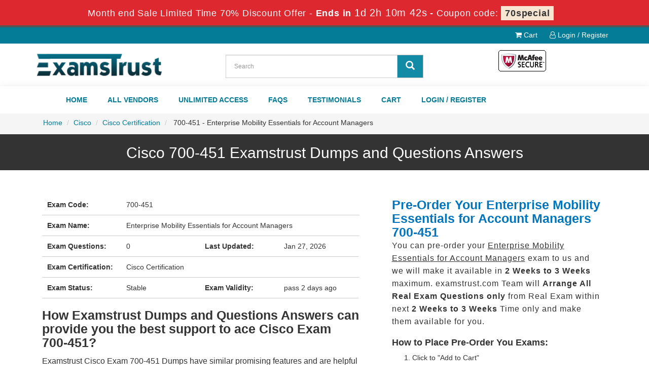

--- FILE ---
content_type: text/html; charset=UTF-8
request_url: https://www.examstrust.com/cisco-dumps/700-451-cert.html
body_size: 5184
content:

<!DOCTYPE html>
<html lang="en-US">
<head>
	    <title>Cisco Cisco Certification 700-451 Exact Exam Solution
</title>
    <meta charset="UTF-8">
    <meta http-equiv="X-UA-Compatible" content="IE=edge">
    <meta name="viewport" content="width=device-width, initial-scale=1.0" />
    <meta name="author" content="examstrust">
	<link rel="icon" href="/img/favicon.ico" type="image/x-icon">
	<meta name="description" content="Use only examstrust.com for your Cisco Certification 700-451 Cisco exam questions. We have updated all new Cisco Certification exam questions with accurate answers.
">
<meta name="keywords" content="700-451 exam, 700-451 pass, 700-451 score, 700-451 braindumps, 700-451 success, 700-451 questions, 700-451 real test
">
<meta name="csrf-param" content="_csrf">
<meta name="csrf-token" content="WIfh1ijvojsAHLZqxOHv5CqQYXxp_y6P6fUBhKAEaYAVt4KSQtmVCEhEhlOKpIWwR_0nBBqad-CesEXezUAj2A==">

<link href="https://www.examstrust.com/cisco-dumps/700-451-cert.html" rel="canonical">
<link href="/css/bootstrap.min.css" rel="stylesheet">
<link href="/css/custom.css" rel="stylesheet" media="all">
<link href="/font-awesome-4.7.0/css/font-awesome.css" rel="stylesheet" media="all">
<link href="/css/packages.css" rel="stylesheet">    <script src="/js/clipboard.min.js" async></script>
	<script src="https://www.google.com/recaptcha/api.js" async defer></script>
    <!-- HTML5 Shim and Respond.js IE8 support of HTML5 elements and media queries -->
    <!-- WARNING: Respond.js doesn't work if you view the page via file:// -->
    <!--[if lt IE 9]>
        <script src="https://oss.maxcdn.com/libs/html5shiv/3.7.0/html5shiv.js"></script>
        <script src="https://oss.maxcdn.com/libs/respond.js/1.4.2/respond.min.js"></script>
    <![endif]-->
	<!-- jQuery -->
    <script src="/js/jquery.js"></script>
    <!-- HTML5 Shim and Respond.js IE8 support of HTML5 elements and media queries -->
    <!-- WARNING: Respond.js doesn't work if you view the page via file:// -->
    <!--[if lt IE 9]>
        <script src="https://oss.maxcdn.com/libs/html5shiv/3.7.0/html5shiv.js"></script>
        <script src="https://oss.maxcdn.com/libs/respond.js/1.4.2/respond.min.js"></script>
    <![endif]-->
	<!-- jQuery -->

	
	<!-- Google tag (gtag.js) -->
<script async src="https://www.googletagmanager.com/gtag/js?id=G-BVNLNGEH6T"></script>
<script>
  window.dataLayer = window.dataLayer || [];
  function gtag(){dataLayer.push(arguments);}
  gtag('js', new Date());

  gtag('config', 'G-BVNLNGEH6T');
</script><script>
function Chat(){
var script = document.createElement("script"); //Make a script DOM node
script.id ="ze-snippet"
script.src = "https://static.zdassets.com/ekr/snippet.js?key=1687d94a-5f1f-420b-a8de-5d5646686ef2";
document.head.appendChild(script);
}
setTimeout(Chat, 8000);
</script>
 
</head>

<body>
<!-- header advertisment -->
<div class="promotionTitle">
	<div class="container">
		<div class="promotionTitle-title">
			<h3><span>Month end Sale Limited Time 70% Discount Offer - </span> Ends in <span id="coupontimeRem">0d 00h 00m 00s</span> - <span> Coupon code: <i>70special</i></span></h3>
			</h3>
		</div>
	</div>
</div>
<!-- header advertisment -->
<style>
/* header advertisment */
.promotionTitle {
  background: #DD282F;
  opacity: 1;
  height: 100%;
  width: 100%;
  visibility: visible;
}

.promotionTitleActive {
  opacity: 0;
  height: 0;
  width: 0;
  visibility: hidden;
}

.promotionTitle-title {
  position: relative;
}

.promotionTitle-title h3 {
  position: relative;
  font-size: 18px;
  letter-spacing: .8px;
  line-height: 1.5;
  margin: 10px 10px;
  color: #ffffff;
  font-weight: bold;
  text-align: center;
  width: 97%;
	padding: 0px;
}

.promotionTitle-title i{
	background-color:#f7e5d2;
	color:#333;
	padding: 4px 8px;
	font-style: normal;
	font-weight: 600;
}

.promotionTitle-title span {
 color: #fff;
 display: inline-block;
 font-size: 18px;
	font-weight: 400;
}

.promotionTitle-title h3 span#coupontimeRem {

  font-size: 20px;

}

</style>



<script>



	function closeDisBox(){



		$('.topDiscountBar').hide();



	}



	// Set the date we're counting down to



	var countDownDate = new Date("2026-01-28 23:59:59").getTime();



	// Update the count down every 1 second



	var x = setInterval(function() {



	// Get today's date and time



	var now = new Date().getTime();



	// Find the distance between now and the count down date



	var distance = countDownDate - now;



	// Time calculations for days, hours, minutes and seconds



	var days = Math.floor(distance / (1000 * 60 * 60 * 24));



	var hours = Math.floor((distance % (1000 * 60 * 60 * 24)) / (1000 * 60 * 60));



	var minutes = Math.floor((distance % (1000 * 60 * 60)) / (1000 * 60));



	var seconds = Math.floor((distance % (1000 * 60)) / 1000);



	// Display the result in the element with id="demo"



	document.getElementById("coupontimeRem").innerHTML = days + "d " + hours + "h " + minutes + "m " + seconds + "s ";



	// If the count down is finished, write some text



	if (distance < 0) {



		clearInterval(x);



		document.getElementById("coupontimeRem").innerHTML = "EXPIRED";



	}



	}, 1000);



</script>



<script src="https://www.google.com/recaptcha/api.js?render=6Lczx4IaAAAAAJQOVWBeboXofS8yWS-RI9mXQAj2"></script>



<script>



  $(document).ready(function(){



      grecaptcha.ready(function() {



        grecaptcha.execute('6Lczx4IaAAAAAJQOVWBeboXofS8yWS-RI9mXQAj2').then(function(token) {



                $('form[name="downloadDemo"]').prepend('<input type="hidden" name="g-recaptcha-response" value="'+token+'">');



                $('form[name="contactusForm"]').prepend('<input type="hidden" name="g-recaptcha-response" value="'+token+'">');



                $('form[name="exam_request"]').prepend('<input type="hidden" name="g-recaptcha-response" value="'+token+'">');



                $('form[name="registerForm"]').prepend('<input type="hidden" name="g-recaptcha-response" value="'+token+'">');



                $('form[name="loginForm"]').prepend('<input type="hidden" name="g-recaptcha-response" value="'+token+'">');



                $('form[name="addComment"]').prepend('<input type="hidden" name="g-recaptcha-response" value="'+token+'">');



        });



      });



  })



</script>







<section id="top-welcome">



	<div class="container">



    	<div class="row">

			<div class="col-lg-12 top-menu text-right">

            	<ul>

				<li><a href="/cart.html"><i class="fa fa-shopping-cart" aria-hidden="true"></i> Cart</a></li>



				


				<li><a href="/register.html"><i class="fa fa-user-o" aria-hidden="true"></i> Login / Register</a></li>



				
                </ul>

            </div>

    		



			



            

        

        



        </div>



    </div>



</section>



<section id="top-header">

	<div class="container">

		<div class="row">

			<div class="col-md-4">

				<a href="/" class="logo-site">

					<img src="/img/logo1.png" alt="Examstrust Logo"  width="300" height="63">

				</a>

			</div>



			<div class="col-md-4 no-padding searchBox">

				<div id="custom-search-input">

				<form action="/search.html" method="POST"  class="group">

					<input id="form-token" type="hidden" name="_csrf" value="WIfh1ijvojsAHLZqxOHv5CqQYXxp_y6P6fUBhKAEaYAVt4KSQtmVCEhEhlOKpIWwR_0nBBqad-CesEXezUAj2A=="/>

					<div class="input-group col-md-12">

						<input type="text" class="form-control input-lg search-input" name="query" id="srch" placeholder="Search" required />

						<span class="input-group-btn">

							<button class="btn btn-primary btn-lg" type="submit" style="border-radius:0;background-color: #128ba6;color: #fff;border: 1px solid #c1c1c1;">

								<i class="glyphicon glyphicon-search"></i>

                        	</button>

						</span>

					</div>

				</form>

				</div>

			</div>

        

        	<div class="col-md-4 no-padding tLoginArea text-center">

				<img  src="/img/mcafee.png" alt="examstrust mcafee" width="100" height="47">

			</div>

		</div>

	</div>

</section>



<section id="main-menu" style="background-color:#fff;">

	<div class="container">

		<div class="row mainMenu">



			<div class="col-md-12">



				<nav class="navbar navbar-default">



				<div class="container-fluid">



					<div class="navbar-header">



						<button type="button" class="navbar-toggle" data-toggle="collapse" data-target="#bs-example-navbar-collapse-1">



                            <span class="sr-only">Toggle navigation</span>



                            <span class="icon-bar"></span>



                            <span class="icon-bar"></span>



                            <span class="icon-bar"></span>



                		</button>



						<a class="navbar-brand" href="#"></a>



					</div>







					<div class="collapse navbar-collapse" id="bs-example-navbar-collapse-1">



						<ul class="nav navbar-nav">



                        		
							<li><a href="/" >Home</a></li>
							<li><a href="/vendors.html" >All Vendors</a></li>
							<li><a href="/unlimited-engine.html" >Unlimited Access</a></li>
							<li><a href="/faq.html" >FAQs</a></li>
							<li><a href="/testimonials.html" >Testimonials</a></li>
							<li><a href="/cart.html" >Cart</a></li>
														<li><a href="/register.html" >Login / Register</a></li>
							


						</ul>



					</div><!-- /.navbar-collapse -->



				</div>

				</nav>

        	</div>

		</div>

    </div>

</section>



<section id="top-Slider">





</section>















  <section id="breadcumb">
	<div class="container">
    	<div class="row">
			<div class="col-lg-12">
			<ol class="breadcrumb">
				<li><a href="/">Home</a></li>
				<li><a href="/cisco-certs-exams.html">Cisco</a></li>
				<li class="active"><a href="/cisco-certification-certs-tests.html" >Cisco Certification</a>
				</li>
				<li> 700-451 - Enterprise Mobility Essentials for Account Managers </li>
			</ol>
		</div>
        </div>
	</div>
</section>
<section id="practiceTitle" class="margin-bt0">
	<div class="container">
    	<div class="row">
    		<h1 class="text-center">Cisco 700-451 Examstrust Dumps and Questions Answers </h1>
        </div>
    </div>
</section>
<section id="mainExamDetail">
	<div class="container">
        <div class="row">
        	<div class="col-sm-7 col-lg-offset-right-3 fFeature">
                <div class="col-sm-12 mainDetailBox">
                    <div class="row-eq-height">
         				<div class="col-sm-3 exam-row-data"><strong>Exam Code:</strong> </div>       
						<div class="col-sm-9 exam-row-data">700-451</div>
					</div>
                    <div class="row-eq-height">
         				<div class="col-sm-3 exam-row-data"><strong>Exam Name:</strong> </div>       
						<div class="col-sm-9 exam-row-data">Enterprise Mobility Essentials for Account Managers</div>
					</div>
                    <div class="row-eq-height">
         				<div class="col-sm-3 exam-row-data"><strong>Exam Questions:</strong> </div>       
						<div class="col-sm-3 exam-row-data">0</div>
         				<div class="col-sm-3 exam-row-data"><strong>Last Updated:</strong> </div>       
						<div class="col-sm-3 exam-row-data">Jan 27, 2026</div>
					</div>
                    <div class="row-eq-height">
         				<div class="col-sm-3 exam-row-data"><strong>Exam Certification:</strong> </div>       
						<div class="col-sm-9 exam-row-data">
							Cisco Certification<br />
                            						</div>
					</div>
                    <div class="row-eq-height">
         				<div class="col-sm-3 exam-row-data"><strong>Exam Status:</strong> </div>       
						<div class="col-sm-3 exam-row-data">Stable</div>
                        <div class="col-sm-3 exam-row-data"><strong>Exam Validity:</strong> </div>       
						<div class="col-sm-3 exam-row-data">
														pass 2  days ago						</div>
					</div>
                    <h2>How Examstrust Dumps and Questions Answers can provide you the best support to ace Cisco Exam 700-451?</h2>

<p>Examstrust Cisco Exam 700-451 Dumps have similar promising features and are helpful to know the most significant topics of the exam. They are developed in the same pattern of questions and answers and are packed with the best accurate information. Most of the questions from these dumps are repeated in the real exam.</p>

<ul>
	<li>99.5% Passing Ratio</li>
	<li>100% Money Back Guarantee on Exam 700-451</li>
	<li>Questions Answers Pack for a Comprehensive Preparation</li>
	<li>Answers written by experienced professionals</li>
	<li>Exam Dumps and Practice Test Updated regularly</li>
	<li>The Latest Information, supported with Examples</li>
</ul>
                </div>
                <div class="col-lg-12">
					                	<a href="/product-detail/700-451-cert-exam.html" title="700-451" class="btn btn-success btn-lg">Get 700-451 Full Access</a>
					                </div>
			</div>
			            					                <div class="col-md-5" style="padding:20px;">
					<div class="col-md-12">
						<h2 style="color:#0075BD; margin: 0;">Pre-Order Your Enterprise Mobility Essentials for Account Managers 700-451</h2>
						<p style="letter-spacing:1px; font-size:16px;">You can pre-order your <u>Enterprise Mobility Essentials for Account Managers</u> exam to us and we will make it available in <strong>2 Weeks to 3 Weeks</strong> maximum. examstrust.com Team will <strong>Arrange All</strong> <strong>Real</strong> <strong>Exam Questions only</strong> from Real Exam within next <strong>2 Weeks to 3 Weeks</strong> Time only and make them available for you.</p>

<h4 class="clr1"><strong>How to Place Pre-Order You Exams:</strong></h4>

<ol>
	<li>Click to &quot;Add to Cart&quot;</li>
	<li>Our Expert will <strong>arrange real Exam Questions</strong> within <strong>2 Weeks to 3 Weeks</strong> especially for you.</li>
	<li>You will be notified within (<strong>2 Weeks to 3 Weeks</strong> time) once your Exam is ready with all Real Questions with PDF + Testing Engine format.</li>
</ol>

<h4 class="clr1"><strong>Why to Choose Examstrust?</strong></h4>

<ul>
	<li>Only we can provide you this Pre-Order Exam service. If your required exam is not available on our website, Our Team will get it ready for you on the cost price!</li>
	<li>Over 5000+ our customers worldwide are using this pre-ordering service.</li>
	<li>Approx 99.8% pass rate among our customers - at their first attempt!</li>
	<li>90 days of free updates included!</li>
</ul>

<p>In the unlikely event if <strong>we can&#39;t make this exam available to you</strong> then you will issue a <strong>full refund!</strong> So there is no risk involve at all.</p>

<div class="text-center">
<h3>READY TO MAKE YOUR <span style="color:green">&quot;700-451&quot;</span> PRE-ORDER?</h3>
</div>						<div class="text-center">
							<h3><input type="checkbox" name="termsagree" data-id="3351" id="termsagree" > Yes, I agree</h3>
												<h2 class="cutprice"><span><del style="color:#666">$850</del> &nbsp;<span style="color:red">$425</span></span></h2>
											<span id="buynowd"><input type="button" class="btn" disabled=disabled value="Buy Now"></span>
							<span id="buynowa" style="display:none"><a href="javascript:void(0);" class="add_cart2 add_cart_style btn btn-primary" data-url="/main/cart/addcart.html" data-id="3351" data-duration="3"   data-product="3">
							<span class="glyphicon glyphicon-shopping-cart"></span>  &nbsp;Buy Now</a></span>
						</div>
					</div>
				</div>        
                                	</div>
    </div>
</section>










<section id="end-footer" style="background-color:#001d4a;">



	<div class="container text-center">



    	<div class="col-lg-5">



        	<p style="margin-top:10px; color:#fff;">Copyright &copy; 2014-2026 Examstrust. All Rights Reserved</p>



        </div>



		<div class="col-lg-7">



        	<ul class="footer-links">



				<li><a href="">Home</a></li>





				<li><a href="/contactus.html">Contact us</a></li>



				<li><a href="/aboutus.html">About us</a></li>



				<li><a href="/guarantee.html">Guarantee</a></li>



                <li><a href="/unlimited-engine.html">Unlimited Engine</a></li>
				<li><a href="/dmca.html">DMCA & Copyrights</a></li>



			</ul>



        </div>	



    </div>



</section>







   















<!-- <script src="/js/bootstrap.min.js"></script>







<script src="/js/manage.js"></script>







<link href="/css/packages.css" rel="stylesheet"> -->














<script src="/assets/aa695d89/jquery.js"></script>
<script src="/assets/4be007fc/yii.js"></script>
<script src="/js/bootstrap.min.js"></script>
<script src="/js/manage.js?ver=1.1"></script>






</body>







</html>









--- FILE ---
content_type: text/html; charset=utf-8
request_url: https://www.google.com/recaptcha/api2/anchor?ar=1&k=6Lczx4IaAAAAAJQOVWBeboXofS8yWS-RI9mXQAj2&co=aHR0cHM6Ly93d3cuZXhhbXN0cnVzdC5jb206NDQz&hl=en&v=N67nZn4AqZkNcbeMu4prBgzg&size=invisible&anchor-ms=20000&execute-ms=30000&cb=1f50d4xpzk8k
body_size: 48600
content:
<!DOCTYPE HTML><html dir="ltr" lang="en"><head><meta http-equiv="Content-Type" content="text/html; charset=UTF-8">
<meta http-equiv="X-UA-Compatible" content="IE=edge">
<title>reCAPTCHA</title>
<style type="text/css">
/* cyrillic-ext */
@font-face {
  font-family: 'Roboto';
  font-style: normal;
  font-weight: 400;
  font-stretch: 100%;
  src: url(//fonts.gstatic.com/s/roboto/v48/KFO7CnqEu92Fr1ME7kSn66aGLdTylUAMa3GUBHMdazTgWw.woff2) format('woff2');
  unicode-range: U+0460-052F, U+1C80-1C8A, U+20B4, U+2DE0-2DFF, U+A640-A69F, U+FE2E-FE2F;
}
/* cyrillic */
@font-face {
  font-family: 'Roboto';
  font-style: normal;
  font-weight: 400;
  font-stretch: 100%;
  src: url(//fonts.gstatic.com/s/roboto/v48/KFO7CnqEu92Fr1ME7kSn66aGLdTylUAMa3iUBHMdazTgWw.woff2) format('woff2');
  unicode-range: U+0301, U+0400-045F, U+0490-0491, U+04B0-04B1, U+2116;
}
/* greek-ext */
@font-face {
  font-family: 'Roboto';
  font-style: normal;
  font-weight: 400;
  font-stretch: 100%;
  src: url(//fonts.gstatic.com/s/roboto/v48/KFO7CnqEu92Fr1ME7kSn66aGLdTylUAMa3CUBHMdazTgWw.woff2) format('woff2');
  unicode-range: U+1F00-1FFF;
}
/* greek */
@font-face {
  font-family: 'Roboto';
  font-style: normal;
  font-weight: 400;
  font-stretch: 100%;
  src: url(//fonts.gstatic.com/s/roboto/v48/KFO7CnqEu92Fr1ME7kSn66aGLdTylUAMa3-UBHMdazTgWw.woff2) format('woff2');
  unicode-range: U+0370-0377, U+037A-037F, U+0384-038A, U+038C, U+038E-03A1, U+03A3-03FF;
}
/* math */
@font-face {
  font-family: 'Roboto';
  font-style: normal;
  font-weight: 400;
  font-stretch: 100%;
  src: url(//fonts.gstatic.com/s/roboto/v48/KFO7CnqEu92Fr1ME7kSn66aGLdTylUAMawCUBHMdazTgWw.woff2) format('woff2');
  unicode-range: U+0302-0303, U+0305, U+0307-0308, U+0310, U+0312, U+0315, U+031A, U+0326-0327, U+032C, U+032F-0330, U+0332-0333, U+0338, U+033A, U+0346, U+034D, U+0391-03A1, U+03A3-03A9, U+03B1-03C9, U+03D1, U+03D5-03D6, U+03F0-03F1, U+03F4-03F5, U+2016-2017, U+2034-2038, U+203C, U+2040, U+2043, U+2047, U+2050, U+2057, U+205F, U+2070-2071, U+2074-208E, U+2090-209C, U+20D0-20DC, U+20E1, U+20E5-20EF, U+2100-2112, U+2114-2115, U+2117-2121, U+2123-214F, U+2190, U+2192, U+2194-21AE, U+21B0-21E5, U+21F1-21F2, U+21F4-2211, U+2213-2214, U+2216-22FF, U+2308-230B, U+2310, U+2319, U+231C-2321, U+2336-237A, U+237C, U+2395, U+239B-23B7, U+23D0, U+23DC-23E1, U+2474-2475, U+25AF, U+25B3, U+25B7, U+25BD, U+25C1, U+25CA, U+25CC, U+25FB, U+266D-266F, U+27C0-27FF, U+2900-2AFF, U+2B0E-2B11, U+2B30-2B4C, U+2BFE, U+3030, U+FF5B, U+FF5D, U+1D400-1D7FF, U+1EE00-1EEFF;
}
/* symbols */
@font-face {
  font-family: 'Roboto';
  font-style: normal;
  font-weight: 400;
  font-stretch: 100%;
  src: url(//fonts.gstatic.com/s/roboto/v48/KFO7CnqEu92Fr1ME7kSn66aGLdTylUAMaxKUBHMdazTgWw.woff2) format('woff2');
  unicode-range: U+0001-000C, U+000E-001F, U+007F-009F, U+20DD-20E0, U+20E2-20E4, U+2150-218F, U+2190, U+2192, U+2194-2199, U+21AF, U+21E6-21F0, U+21F3, U+2218-2219, U+2299, U+22C4-22C6, U+2300-243F, U+2440-244A, U+2460-24FF, U+25A0-27BF, U+2800-28FF, U+2921-2922, U+2981, U+29BF, U+29EB, U+2B00-2BFF, U+4DC0-4DFF, U+FFF9-FFFB, U+10140-1018E, U+10190-1019C, U+101A0, U+101D0-101FD, U+102E0-102FB, U+10E60-10E7E, U+1D2C0-1D2D3, U+1D2E0-1D37F, U+1F000-1F0FF, U+1F100-1F1AD, U+1F1E6-1F1FF, U+1F30D-1F30F, U+1F315, U+1F31C, U+1F31E, U+1F320-1F32C, U+1F336, U+1F378, U+1F37D, U+1F382, U+1F393-1F39F, U+1F3A7-1F3A8, U+1F3AC-1F3AF, U+1F3C2, U+1F3C4-1F3C6, U+1F3CA-1F3CE, U+1F3D4-1F3E0, U+1F3ED, U+1F3F1-1F3F3, U+1F3F5-1F3F7, U+1F408, U+1F415, U+1F41F, U+1F426, U+1F43F, U+1F441-1F442, U+1F444, U+1F446-1F449, U+1F44C-1F44E, U+1F453, U+1F46A, U+1F47D, U+1F4A3, U+1F4B0, U+1F4B3, U+1F4B9, U+1F4BB, U+1F4BF, U+1F4C8-1F4CB, U+1F4D6, U+1F4DA, U+1F4DF, U+1F4E3-1F4E6, U+1F4EA-1F4ED, U+1F4F7, U+1F4F9-1F4FB, U+1F4FD-1F4FE, U+1F503, U+1F507-1F50B, U+1F50D, U+1F512-1F513, U+1F53E-1F54A, U+1F54F-1F5FA, U+1F610, U+1F650-1F67F, U+1F687, U+1F68D, U+1F691, U+1F694, U+1F698, U+1F6AD, U+1F6B2, U+1F6B9-1F6BA, U+1F6BC, U+1F6C6-1F6CF, U+1F6D3-1F6D7, U+1F6E0-1F6EA, U+1F6F0-1F6F3, U+1F6F7-1F6FC, U+1F700-1F7FF, U+1F800-1F80B, U+1F810-1F847, U+1F850-1F859, U+1F860-1F887, U+1F890-1F8AD, U+1F8B0-1F8BB, U+1F8C0-1F8C1, U+1F900-1F90B, U+1F93B, U+1F946, U+1F984, U+1F996, U+1F9E9, U+1FA00-1FA6F, U+1FA70-1FA7C, U+1FA80-1FA89, U+1FA8F-1FAC6, U+1FACE-1FADC, U+1FADF-1FAE9, U+1FAF0-1FAF8, U+1FB00-1FBFF;
}
/* vietnamese */
@font-face {
  font-family: 'Roboto';
  font-style: normal;
  font-weight: 400;
  font-stretch: 100%;
  src: url(//fonts.gstatic.com/s/roboto/v48/KFO7CnqEu92Fr1ME7kSn66aGLdTylUAMa3OUBHMdazTgWw.woff2) format('woff2');
  unicode-range: U+0102-0103, U+0110-0111, U+0128-0129, U+0168-0169, U+01A0-01A1, U+01AF-01B0, U+0300-0301, U+0303-0304, U+0308-0309, U+0323, U+0329, U+1EA0-1EF9, U+20AB;
}
/* latin-ext */
@font-face {
  font-family: 'Roboto';
  font-style: normal;
  font-weight: 400;
  font-stretch: 100%;
  src: url(//fonts.gstatic.com/s/roboto/v48/KFO7CnqEu92Fr1ME7kSn66aGLdTylUAMa3KUBHMdazTgWw.woff2) format('woff2');
  unicode-range: U+0100-02BA, U+02BD-02C5, U+02C7-02CC, U+02CE-02D7, U+02DD-02FF, U+0304, U+0308, U+0329, U+1D00-1DBF, U+1E00-1E9F, U+1EF2-1EFF, U+2020, U+20A0-20AB, U+20AD-20C0, U+2113, U+2C60-2C7F, U+A720-A7FF;
}
/* latin */
@font-face {
  font-family: 'Roboto';
  font-style: normal;
  font-weight: 400;
  font-stretch: 100%;
  src: url(//fonts.gstatic.com/s/roboto/v48/KFO7CnqEu92Fr1ME7kSn66aGLdTylUAMa3yUBHMdazQ.woff2) format('woff2');
  unicode-range: U+0000-00FF, U+0131, U+0152-0153, U+02BB-02BC, U+02C6, U+02DA, U+02DC, U+0304, U+0308, U+0329, U+2000-206F, U+20AC, U+2122, U+2191, U+2193, U+2212, U+2215, U+FEFF, U+FFFD;
}
/* cyrillic-ext */
@font-face {
  font-family: 'Roboto';
  font-style: normal;
  font-weight: 500;
  font-stretch: 100%;
  src: url(//fonts.gstatic.com/s/roboto/v48/KFO7CnqEu92Fr1ME7kSn66aGLdTylUAMa3GUBHMdazTgWw.woff2) format('woff2');
  unicode-range: U+0460-052F, U+1C80-1C8A, U+20B4, U+2DE0-2DFF, U+A640-A69F, U+FE2E-FE2F;
}
/* cyrillic */
@font-face {
  font-family: 'Roboto';
  font-style: normal;
  font-weight: 500;
  font-stretch: 100%;
  src: url(//fonts.gstatic.com/s/roboto/v48/KFO7CnqEu92Fr1ME7kSn66aGLdTylUAMa3iUBHMdazTgWw.woff2) format('woff2');
  unicode-range: U+0301, U+0400-045F, U+0490-0491, U+04B0-04B1, U+2116;
}
/* greek-ext */
@font-face {
  font-family: 'Roboto';
  font-style: normal;
  font-weight: 500;
  font-stretch: 100%;
  src: url(//fonts.gstatic.com/s/roboto/v48/KFO7CnqEu92Fr1ME7kSn66aGLdTylUAMa3CUBHMdazTgWw.woff2) format('woff2');
  unicode-range: U+1F00-1FFF;
}
/* greek */
@font-face {
  font-family: 'Roboto';
  font-style: normal;
  font-weight: 500;
  font-stretch: 100%;
  src: url(//fonts.gstatic.com/s/roboto/v48/KFO7CnqEu92Fr1ME7kSn66aGLdTylUAMa3-UBHMdazTgWw.woff2) format('woff2');
  unicode-range: U+0370-0377, U+037A-037F, U+0384-038A, U+038C, U+038E-03A1, U+03A3-03FF;
}
/* math */
@font-face {
  font-family: 'Roboto';
  font-style: normal;
  font-weight: 500;
  font-stretch: 100%;
  src: url(//fonts.gstatic.com/s/roboto/v48/KFO7CnqEu92Fr1ME7kSn66aGLdTylUAMawCUBHMdazTgWw.woff2) format('woff2');
  unicode-range: U+0302-0303, U+0305, U+0307-0308, U+0310, U+0312, U+0315, U+031A, U+0326-0327, U+032C, U+032F-0330, U+0332-0333, U+0338, U+033A, U+0346, U+034D, U+0391-03A1, U+03A3-03A9, U+03B1-03C9, U+03D1, U+03D5-03D6, U+03F0-03F1, U+03F4-03F5, U+2016-2017, U+2034-2038, U+203C, U+2040, U+2043, U+2047, U+2050, U+2057, U+205F, U+2070-2071, U+2074-208E, U+2090-209C, U+20D0-20DC, U+20E1, U+20E5-20EF, U+2100-2112, U+2114-2115, U+2117-2121, U+2123-214F, U+2190, U+2192, U+2194-21AE, U+21B0-21E5, U+21F1-21F2, U+21F4-2211, U+2213-2214, U+2216-22FF, U+2308-230B, U+2310, U+2319, U+231C-2321, U+2336-237A, U+237C, U+2395, U+239B-23B7, U+23D0, U+23DC-23E1, U+2474-2475, U+25AF, U+25B3, U+25B7, U+25BD, U+25C1, U+25CA, U+25CC, U+25FB, U+266D-266F, U+27C0-27FF, U+2900-2AFF, U+2B0E-2B11, U+2B30-2B4C, U+2BFE, U+3030, U+FF5B, U+FF5D, U+1D400-1D7FF, U+1EE00-1EEFF;
}
/* symbols */
@font-face {
  font-family: 'Roboto';
  font-style: normal;
  font-weight: 500;
  font-stretch: 100%;
  src: url(//fonts.gstatic.com/s/roboto/v48/KFO7CnqEu92Fr1ME7kSn66aGLdTylUAMaxKUBHMdazTgWw.woff2) format('woff2');
  unicode-range: U+0001-000C, U+000E-001F, U+007F-009F, U+20DD-20E0, U+20E2-20E4, U+2150-218F, U+2190, U+2192, U+2194-2199, U+21AF, U+21E6-21F0, U+21F3, U+2218-2219, U+2299, U+22C4-22C6, U+2300-243F, U+2440-244A, U+2460-24FF, U+25A0-27BF, U+2800-28FF, U+2921-2922, U+2981, U+29BF, U+29EB, U+2B00-2BFF, U+4DC0-4DFF, U+FFF9-FFFB, U+10140-1018E, U+10190-1019C, U+101A0, U+101D0-101FD, U+102E0-102FB, U+10E60-10E7E, U+1D2C0-1D2D3, U+1D2E0-1D37F, U+1F000-1F0FF, U+1F100-1F1AD, U+1F1E6-1F1FF, U+1F30D-1F30F, U+1F315, U+1F31C, U+1F31E, U+1F320-1F32C, U+1F336, U+1F378, U+1F37D, U+1F382, U+1F393-1F39F, U+1F3A7-1F3A8, U+1F3AC-1F3AF, U+1F3C2, U+1F3C4-1F3C6, U+1F3CA-1F3CE, U+1F3D4-1F3E0, U+1F3ED, U+1F3F1-1F3F3, U+1F3F5-1F3F7, U+1F408, U+1F415, U+1F41F, U+1F426, U+1F43F, U+1F441-1F442, U+1F444, U+1F446-1F449, U+1F44C-1F44E, U+1F453, U+1F46A, U+1F47D, U+1F4A3, U+1F4B0, U+1F4B3, U+1F4B9, U+1F4BB, U+1F4BF, U+1F4C8-1F4CB, U+1F4D6, U+1F4DA, U+1F4DF, U+1F4E3-1F4E6, U+1F4EA-1F4ED, U+1F4F7, U+1F4F9-1F4FB, U+1F4FD-1F4FE, U+1F503, U+1F507-1F50B, U+1F50D, U+1F512-1F513, U+1F53E-1F54A, U+1F54F-1F5FA, U+1F610, U+1F650-1F67F, U+1F687, U+1F68D, U+1F691, U+1F694, U+1F698, U+1F6AD, U+1F6B2, U+1F6B9-1F6BA, U+1F6BC, U+1F6C6-1F6CF, U+1F6D3-1F6D7, U+1F6E0-1F6EA, U+1F6F0-1F6F3, U+1F6F7-1F6FC, U+1F700-1F7FF, U+1F800-1F80B, U+1F810-1F847, U+1F850-1F859, U+1F860-1F887, U+1F890-1F8AD, U+1F8B0-1F8BB, U+1F8C0-1F8C1, U+1F900-1F90B, U+1F93B, U+1F946, U+1F984, U+1F996, U+1F9E9, U+1FA00-1FA6F, U+1FA70-1FA7C, U+1FA80-1FA89, U+1FA8F-1FAC6, U+1FACE-1FADC, U+1FADF-1FAE9, U+1FAF0-1FAF8, U+1FB00-1FBFF;
}
/* vietnamese */
@font-face {
  font-family: 'Roboto';
  font-style: normal;
  font-weight: 500;
  font-stretch: 100%;
  src: url(//fonts.gstatic.com/s/roboto/v48/KFO7CnqEu92Fr1ME7kSn66aGLdTylUAMa3OUBHMdazTgWw.woff2) format('woff2');
  unicode-range: U+0102-0103, U+0110-0111, U+0128-0129, U+0168-0169, U+01A0-01A1, U+01AF-01B0, U+0300-0301, U+0303-0304, U+0308-0309, U+0323, U+0329, U+1EA0-1EF9, U+20AB;
}
/* latin-ext */
@font-face {
  font-family: 'Roboto';
  font-style: normal;
  font-weight: 500;
  font-stretch: 100%;
  src: url(//fonts.gstatic.com/s/roboto/v48/KFO7CnqEu92Fr1ME7kSn66aGLdTylUAMa3KUBHMdazTgWw.woff2) format('woff2');
  unicode-range: U+0100-02BA, U+02BD-02C5, U+02C7-02CC, U+02CE-02D7, U+02DD-02FF, U+0304, U+0308, U+0329, U+1D00-1DBF, U+1E00-1E9F, U+1EF2-1EFF, U+2020, U+20A0-20AB, U+20AD-20C0, U+2113, U+2C60-2C7F, U+A720-A7FF;
}
/* latin */
@font-face {
  font-family: 'Roboto';
  font-style: normal;
  font-weight: 500;
  font-stretch: 100%;
  src: url(//fonts.gstatic.com/s/roboto/v48/KFO7CnqEu92Fr1ME7kSn66aGLdTylUAMa3yUBHMdazQ.woff2) format('woff2');
  unicode-range: U+0000-00FF, U+0131, U+0152-0153, U+02BB-02BC, U+02C6, U+02DA, U+02DC, U+0304, U+0308, U+0329, U+2000-206F, U+20AC, U+2122, U+2191, U+2193, U+2212, U+2215, U+FEFF, U+FFFD;
}
/* cyrillic-ext */
@font-face {
  font-family: 'Roboto';
  font-style: normal;
  font-weight: 900;
  font-stretch: 100%;
  src: url(//fonts.gstatic.com/s/roboto/v48/KFO7CnqEu92Fr1ME7kSn66aGLdTylUAMa3GUBHMdazTgWw.woff2) format('woff2');
  unicode-range: U+0460-052F, U+1C80-1C8A, U+20B4, U+2DE0-2DFF, U+A640-A69F, U+FE2E-FE2F;
}
/* cyrillic */
@font-face {
  font-family: 'Roboto';
  font-style: normal;
  font-weight: 900;
  font-stretch: 100%;
  src: url(//fonts.gstatic.com/s/roboto/v48/KFO7CnqEu92Fr1ME7kSn66aGLdTylUAMa3iUBHMdazTgWw.woff2) format('woff2');
  unicode-range: U+0301, U+0400-045F, U+0490-0491, U+04B0-04B1, U+2116;
}
/* greek-ext */
@font-face {
  font-family: 'Roboto';
  font-style: normal;
  font-weight: 900;
  font-stretch: 100%;
  src: url(//fonts.gstatic.com/s/roboto/v48/KFO7CnqEu92Fr1ME7kSn66aGLdTylUAMa3CUBHMdazTgWw.woff2) format('woff2');
  unicode-range: U+1F00-1FFF;
}
/* greek */
@font-face {
  font-family: 'Roboto';
  font-style: normal;
  font-weight: 900;
  font-stretch: 100%;
  src: url(//fonts.gstatic.com/s/roboto/v48/KFO7CnqEu92Fr1ME7kSn66aGLdTylUAMa3-UBHMdazTgWw.woff2) format('woff2');
  unicode-range: U+0370-0377, U+037A-037F, U+0384-038A, U+038C, U+038E-03A1, U+03A3-03FF;
}
/* math */
@font-face {
  font-family: 'Roboto';
  font-style: normal;
  font-weight: 900;
  font-stretch: 100%;
  src: url(//fonts.gstatic.com/s/roboto/v48/KFO7CnqEu92Fr1ME7kSn66aGLdTylUAMawCUBHMdazTgWw.woff2) format('woff2');
  unicode-range: U+0302-0303, U+0305, U+0307-0308, U+0310, U+0312, U+0315, U+031A, U+0326-0327, U+032C, U+032F-0330, U+0332-0333, U+0338, U+033A, U+0346, U+034D, U+0391-03A1, U+03A3-03A9, U+03B1-03C9, U+03D1, U+03D5-03D6, U+03F0-03F1, U+03F4-03F5, U+2016-2017, U+2034-2038, U+203C, U+2040, U+2043, U+2047, U+2050, U+2057, U+205F, U+2070-2071, U+2074-208E, U+2090-209C, U+20D0-20DC, U+20E1, U+20E5-20EF, U+2100-2112, U+2114-2115, U+2117-2121, U+2123-214F, U+2190, U+2192, U+2194-21AE, U+21B0-21E5, U+21F1-21F2, U+21F4-2211, U+2213-2214, U+2216-22FF, U+2308-230B, U+2310, U+2319, U+231C-2321, U+2336-237A, U+237C, U+2395, U+239B-23B7, U+23D0, U+23DC-23E1, U+2474-2475, U+25AF, U+25B3, U+25B7, U+25BD, U+25C1, U+25CA, U+25CC, U+25FB, U+266D-266F, U+27C0-27FF, U+2900-2AFF, U+2B0E-2B11, U+2B30-2B4C, U+2BFE, U+3030, U+FF5B, U+FF5D, U+1D400-1D7FF, U+1EE00-1EEFF;
}
/* symbols */
@font-face {
  font-family: 'Roboto';
  font-style: normal;
  font-weight: 900;
  font-stretch: 100%;
  src: url(//fonts.gstatic.com/s/roboto/v48/KFO7CnqEu92Fr1ME7kSn66aGLdTylUAMaxKUBHMdazTgWw.woff2) format('woff2');
  unicode-range: U+0001-000C, U+000E-001F, U+007F-009F, U+20DD-20E0, U+20E2-20E4, U+2150-218F, U+2190, U+2192, U+2194-2199, U+21AF, U+21E6-21F0, U+21F3, U+2218-2219, U+2299, U+22C4-22C6, U+2300-243F, U+2440-244A, U+2460-24FF, U+25A0-27BF, U+2800-28FF, U+2921-2922, U+2981, U+29BF, U+29EB, U+2B00-2BFF, U+4DC0-4DFF, U+FFF9-FFFB, U+10140-1018E, U+10190-1019C, U+101A0, U+101D0-101FD, U+102E0-102FB, U+10E60-10E7E, U+1D2C0-1D2D3, U+1D2E0-1D37F, U+1F000-1F0FF, U+1F100-1F1AD, U+1F1E6-1F1FF, U+1F30D-1F30F, U+1F315, U+1F31C, U+1F31E, U+1F320-1F32C, U+1F336, U+1F378, U+1F37D, U+1F382, U+1F393-1F39F, U+1F3A7-1F3A8, U+1F3AC-1F3AF, U+1F3C2, U+1F3C4-1F3C6, U+1F3CA-1F3CE, U+1F3D4-1F3E0, U+1F3ED, U+1F3F1-1F3F3, U+1F3F5-1F3F7, U+1F408, U+1F415, U+1F41F, U+1F426, U+1F43F, U+1F441-1F442, U+1F444, U+1F446-1F449, U+1F44C-1F44E, U+1F453, U+1F46A, U+1F47D, U+1F4A3, U+1F4B0, U+1F4B3, U+1F4B9, U+1F4BB, U+1F4BF, U+1F4C8-1F4CB, U+1F4D6, U+1F4DA, U+1F4DF, U+1F4E3-1F4E6, U+1F4EA-1F4ED, U+1F4F7, U+1F4F9-1F4FB, U+1F4FD-1F4FE, U+1F503, U+1F507-1F50B, U+1F50D, U+1F512-1F513, U+1F53E-1F54A, U+1F54F-1F5FA, U+1F610, U+1F650-1F67F, U+1F687, U+1F68D, U+1F691, U+1F694, U+1F698, U+1F6AD, U+1F6B2, U+1F6B9-1F6BA, U+1F6BC, U+1F6C6-1F6CF, U+1F6D3-1F6D7, U+1F6E0-1F6EA, U+1F6F0-1F6F3, U+1F6F7-1F6FC, U+1F700-1F7FF, U+1F800-1F80B, U+1F810-1F847, U+1F850-1F859, U+1F860-1F887, U+1F890-1F8AD, U+1F8B0-1F8BB, U+1F8C0-1F8C1, U+1F900-1F90B, U+1F93B, U+1F946, U+1F984, U+1F996, U+1F9E9, U+1FA00-1FA6F, U+1FA70-1FA7C, U+1FA80-1FA89, U+1FA8F-1FAC6, U+1FACE-1FADC, U+1FADF-1FAE9, U+1FAF0-1FAF8, U+1FB00-1FBFF;
}
/* vietnamese */
@font-face {
  font-family: 'Roboto';
  font-style: normal;
  font-weight: 900;
  font-stretch: 100%;
  src: url(//fonts.gstatic.com/s/roboto/v48/KFO7CnqEu92Fr1ME7kSn66aGLdTylUAMa3OUBHMdazTgWw.woff2) format('woff2');
  unicode-range: U+0102-0103, U+0110-0111, U+0128-0129, U+0168-0169, U+01A0-01A1, U+01AF-01B0, U+0300-0301, U+0303-0304, U+0308-0309, U+0323, U+0329, U+1EA0-1EF9, U+20AB;
}
/* latin-ext */
@font-face {
  font-family: 'Roboto';
  font-style: normal;
  font-weight: 900;
  font-stretch: 100%;
  src: url(//fonts.gstatic.com/s/roboto/v48/KFO7CnqEu92Fr1ME7kSn66aGLdTylUAMa3KUBHMdazTgWw.woff2) format('woff2');
  unicode-range: U+0100-02BA, U+02BD-02C5, U+02C7-02CC, U+02CE-02D7, U+02DD-02FF, U+0304, U+0308, U+0329, U+1D00-1DBF, U+1E00-1E9F, U+1EF2-1EFF, U+2020, U+20A0-20AB, U+20AD-20C0, U+2113, U+2C60-2C7F, U+A720-A7FF;
}
/* latin */
@font-face {
  font-family: 'Roboto';
  font-style: normal;
  font-weight: 900;
  font-stretch: 100%;
  src: url(//fonts.gstatic.com/s/roboto/v48/KFO7CnqEu92Fr1ME7kSn66aGLdTylUAMa3yUBHMdazQ.woff2) format('woff2');
  unicode-range: U+0000-00FF, U+0131, U+0152-0153, U+02BB-02BC, U+02C6, U+02DA, U+02DC, U+0304, U+0308, U+0329, U+2000-206F, U+20AC, U+2122, U+2191, U+2193, U+2212, U+2215, U+FEFF, U+FFFD;
}

</style>
<link rel="stylesheet" type="text/css" href="https://www.gstatic.com/recaptcha/releases/N67nZn4AqZkNcbeMu4prBgzg/styles__ltr.css">
<script nonce="h2Ia1roN5F31ZEFyWUPKpg" type="text/javascript">window['__recaptcha_api'] = 'https://www.google.com/recaptcha/api2/';</script>
<script type="text/javascript" src="https://www.gstatic.com/recaptcha/releases/N67nZn4AqZkNcbeMu4prBgzg/recaptcha__en.js" nonce="h2Ia1roN5F31ZEFyWUPKpg">
      
    </script></head>
<body><div id="rc-anchor-alert" class="rc-anchor-alert"></div>
<input type="hidden" id="recaptcha-token" value="[base64]">
<script type="text/javascript" nonce="h2Ia1roN5F31ZEFyWUPKpg">
      recaptcha.anchor.Main.init("[\x22ainput\x22,[\x22bgdata\x22,\x22\x22,\[base64]/[base64]/[base64]/bmV3IHJbeF0oY1swXSk6RT09Mj9uZXcgclt4XShjWzBdLGNbMV0pOkU9PTM/bmV3IHJbeF0oY1swXSxjWzFdLGNbMl0pOkU9PTQ/[base64]/[base64]/[base64]/[base64]/[base64]/[base64]/[base64]/[base64]\x22,\[base64]\\u003d\x22,\x22XsKew4oaw6fChcO0S8O9wpd+OsKpKMK1eVVaw7HDrzLDjsK/wpbCiV3Dvl/DkCALaDQHewA/V8KuwrZbwqtGIwUfw6TCrRprw63CiUJ5wpAPH0jClUYyw63Cl8Kqw4lCD3fCq3XDs8KNN8KTwrDDjFw/IMK2wp/DvMK1I1Ulwo3CoMOzd8OVwo7DsR7DkF01bMK4wrXDmsOVYMKWwq9Vw4UcBWXCtsKkARx8KiHCt0TDnsKqw4TCmcOtw57Cs8OwZMKqwpHDphTDsDTDm2IjwrrDscKtecKREcKeIlMdwrMOwoA6eA/Dggl4w43CsDfCl2JcwobDjTrDjUZUw5jDsmUOw70rw67DrDTCiCQ/w7jCmHpjHHBtcX/DoiErH8O0TFXCn8OKW8Ocwrl+DcK9woHCnsOAw6TCpRXCnngXLCIaFk0/w6jDnBFbWAHCu2hUwo3CuMOiw6ZUKcO/wpnDlGwxDsKOHi3CnHHCoV49wrnCisK+PS59w5nDhzvCrsONM8Krw6AJwrUjw6wdX8OZJ8K8w5rDgcK4CiBHw6zDnMKHw5g4a8Oqw5nCux3CiMO/w44Mw4LDgcKQwrPCtcKvw6fDgMK7w6ltw4zDv8OdfngydMK4wqfDhMOdw5cVNh0jwrt2YnnCoSDDqcOGw4jCo8KdVcK7QjzDsGsjwrEfw7RQwo3CnSTDpsOYSy7DqXjDsMKgwr/DgQjDkkvCjsO2wr9KFR7CqmMDwqZaw79Zw4tcJMO3Hx1aw5vCqMKQw63CgCLCkgjCm03ClW7CgwphV8ODOUdCAMKSwr7DgSY7w7PCqjPDu8KXJsK3P0XDmcKIw5jCpyvDqjI+w5zCmRMRQ3Bdwr9YMcOJBsK3w5vCjH7CjVLCtcKNWMK0PxpeRDYWw6/[base64]/w6YSwqZ4wr9TewLDoMKTPjcoLzHCqMKXIcOmwrDDgMOqSsKmw4IdEsK+wqwqwofCscK4cVlfwq0Kw6VmwrExw7XDpsKQa8KSwpByQDTCpGM5w44LfTg+wq0jw4PDusO5wrbDtsKew7wHwpVdDFHDgsKMwpfDuFnCmsOjYsKzw4/ChcKnWsKHCsOkWCrDocK/Rl7Dh8KhNcObdmvCicOAd8OMw69vQcKNw7PCg217wpI6fjsUwrTDsG3DtsOtwq3DiMKDOx9/w4DDrMObwpnCrVHCpCFVwrVtRcOHRsOMwofCosK+wqTChmjCkMO+f8KPN8KWwq7DvnVaYU5PRcKGUMKsHcKhwq/[base64]/P8KNVsKxVMK8wpXDgxpSw5kHTWkTJV4nUTHDlcKVPgbCscOwOcKzw6XCtwPDosKDRid2LMOOeRcvVcOIHj3DvhAHCMOkw5/CucK0BG/[base64]/DscOfLkjDpBTDkhPClkHDtnHDp0PCoi7ClMKvQ8KVEsKCDcKbSVjCkExYwr7CmnIzNlgHGAPDjWvClR/CrMKzRUBwwph5wrpAwoTDucObelggw7PCocKgwpnDisKRwpHCjcO4ZnvCjhgTBMK5wr3DqQMpw6hCdnPCkXpyw7jCscOVVTXCi8O+f8Okw7rCqhw4H8KbwrnCnWYZB8Ouw68sw7Jiw5fCgCLDiTUBA8O/w44Ew5YUw4MeQsOBfhjDlsKRw5o5fcKHT8KkEm/DtMKxBBkJw4Axw7nCqcK4YADCq8OPe8OtbsKPc8OXf8KbDsOtwrjCuyl9wr9Sd8OSNsKXw5xzw7h6R8OQaMKKUMO3A8Kgw68LMkPCjnfDicO6wp/[base64]/DvnHCgcK3w6bDtcO/w5NoAg97w4vCmsKRT8K5w7sZwpvCnsOjw53Ds8KFC8OUw4vCvHwJw6EtTwsSw4Qid8OFdwB/w4UDwr3CgG0Xw6rCp8KhPRcMcinDtgfCu8O9w5bDiMKtwpYPLUVLwpLDkBrChcKUc3t5wp/CtMKDw7M5G0EUw77DpX/Ch8KcwrEqQcK5YMOYwqHDo1rDuMOawolywrwTIcOMw6o8TcKzw5vCkcK3wq/CpVzCn8KywoZVw7x0wqsyccOpw5QpwqrCnEwlXkTDlcKDw7omQmYHw73Dj0/CqsO+w7l3w7jCtDbDijFxbU3DoXvDlU4Ja2zDvCLCrMKfwq7DhsKtw48RfsOIcsONw6zCjgLCv1XCpBPDoD/[base64]/woZ6wpzCucKew7/[base64]/DnjHCvMKJc8OYEMKew74+wrrCiHcGd8KQw6EHwr0xwoAbw4YPw6wvwovCvsO3eyjCkFtcY3jChUnCkDQMdxwlwrYrw6jDssOawp8iUsKrF0l+G8OTFcKxX8O+woR+wp9EScOHJX5uwofCp8OMwp/DuWpTW3vDi0JaOMKbTkfCiH/DnVDCusKKV8Otw73CoMKIfcOPd0bCiMOzw75Vw7UWIsOVwoTDpH/[base64]/Dl8OzCsKmM8KdIVbDgS/DnMOYw4DCl8OTwpw/wqjDssOSwrrDoMOPbCVKNcKUw5x5w6nColRCVF/DqmUxQsOAw6zDlsOUwo9qYMKoZcOXfsK8wrzCuDtONMOEw4TDmEHCmcOjGCVqwoXDhwlrP8OfekzCk8Kiw4M3wqIWwoHDnCVgw4bDh8OFw4LDn1Nqwo/DrsOfWGdbwp/CscKXUsKpwo1UfBBiw5Qtw7rDu3oYwq/CpjxaXBLDvzXCiw/Dh8KPCsOYw4MpUQTCuALDlCPDnBnCo3Egwq1twoITw5zCggbDnCPCkcOUQWjCgW3DjsKeGcKuACd/[base64]/DqmNUw5A3SMO6w7bDmcOUVQghw4LCpMK4asKAQFAhwr1HXMO7wr9hLsKtAsOGwp03w4LCk3s5DcKVOsKoFmHDiMO0ccOSw6bCoCALM21qJ18kLiE8w6jDuyJxdMOjwo/DkMKMw6/[base64]/Dl1vDlmsFJ8KXTxVRFcOTC8Oswq/[base64]/w5TDp8O8RDfDqhjDo8OswrEqbT0ow4M8wrtiw6DClF7DnxMzPcKaMzBLwpbCjyrClsKzK8KhKcOsGsKmw7DCpMK+w6N7P29xw4HDjMKqw7XDncKHw6csMsK2ScKCw6lWwq/CgkzDpMKCw5DCm1XDr1ZaaQfDqsKZw58Bw5TDpWTCssOOXcKzUcOlw4PDkcOPwoMmwoTDpmnChsOxw7jDk3XCocOZccOkCcOsaDXCj8KBbsKBGVFOw6liw7nDmE/[base64]/wr5DGHZiEcOrFsKvwo3ClcO9PXTDt8OowrMZwrFpw4tewq3CscKqSMOtw6nDsEXDqm/CpsKQJMKRPSkNw4PDt8KjwqrCthR8wrnCpcK5w7MsDsOuFcOGPcORSVB9R8Ocw4PCkX4KW8OqXVsrfg/CrXTCpMKCTm1Uw4nDp1xYwrhkNA/DhCBMwrHDkhrCu1IROWIXw7PDpHFERsKpwroawrPDiQUjw5nChUpSYcOKe8KzG8O1BsO/Y1zDoAVAw5nDnRTDrCh3a8K8w5EFwrzDgcOQVcOwK2HDvcOEUsOiXMKKw6TDqMKiGi4gaMKsw6LDoFvChWNRwqwfQcOhwqHCjMK+QDwqKMKGw4TDil9PWsKvwrXDunjDqsOjwo1dakZVw6LDtkjCqcOrw5Q4wo/[base64]/ChTDDn8OwXsOWwqPCiMO3wqLDhcKAw7vDkkt4BsOoYC/DvwAzw7jCsW1IwqR5PUrCmTjCnXfCh8O1eMOADcObXcO/YCtuHDcXwrp/DMK7w4TCoTgAw7cMw6rDtMK8YMOfw7pJw6vDlxfCg2EEKx3CkkDDsAgsw4RJw6lNF2LCjsOlworCgMK/[base64]/Ch1wfw5TCuMKNwpcSw5PCrGNkM8OXXhfDlsKIGMOXw5cQw78eBVPDisKCBB3Co35lwrMWY8O4wqHCuQ3Cl8Kpwrx2w73DrBQYwrQLw5DDkRnDoXbDh8KnwrzChWXDhMO0w5rDtMKdw50ow5HDs1B/[base64]/[base64]/ClHEZJMKZw7bCkcORw54LSXHCosKRSsOeNyfDlHrDjW/[base64]/CscOEwqDDj8KfZcO8w7R2DmciU3XDjHDCumZ7w6/CvcORfSwHEMO+wqXCoVzDtgA9wq7Dv3FkLcK/WEnDnibCqsKWcsKFOT/Dq8OZW8KlPMKfw7LDogMnJwfCrmsrwrkiwp7DscORHcK2McKqbMObwrbCj8KCw4hawrNWw7rDgkrDiEUYdk9Hw6ESw5nCpQB4VHo/Vz1swpYKbVx5FsOFwpPCrwvCvCczOMOMw4VCw5kmwrvDisK2wo4OCErDrMKpK03CjF0vwqBWwojCq8KgZsK9w4YowqPCoWhmLcOew7rDjU/DiATDoMKQw4lnwq5vDXtZwqDDj8KQw7jCsTpaw5nDvsKzwod4X2FFwozDvRfCkBh2wqHDuiDDkGR9w7LDk1zCqGEXw6DCgD/[base64]/DrsKpRVfCv3wqwrrDoMOwN8KpO0R9w4bCpXxjWwI/[base64]/XMKow4bChnRPwqN4e1UwFAzCp8O4w7dywqnDjsOkF15WKsKjRx3CnUzCqsKWbWpKCinCo8KOJzpfIDkSw6UDwqTDjxHDr8KFW8KlSBbCrcObaXTClsKCMkc7w7nDpAHDhsOlw43Cn8K3wowuwqnDq8OZVRLDvHfDkWAgwp40wp3DghpOw4PCnCrCmAMCw6rDrj4/[base64]/DkHjCq8OaVBI5w5kOBMOXKcKKw7ceM8O4wrR3woxkIxxvwrMJw4plYMO2Dj7Clj/CgH5Ow6bDi8OCw4DCrMKrwpLDt0PCsDnDgsKDP8OOw53CpsOdQMKbw6TCqFVzwrtObMKWw5kQw6wwwpbCosOgOMKMwrE3w4gjF3bDqMOnwqDCjSwYwqbChMKeVMOTw5U1wp/DgC/Du8Ouw5/DuMK+cR3Djz7DicO4w6EYwrvDhsKmwoZkwoU2EFHDiknDlnfCoMONHMKJw5EyFzDCscKawr95I0jDl8OOw57Cgz/DgsOvwoXCnsOjXzl9UsK8VAbCkcKewqEvOMOswo1Twr8twqXChMObTjTCrsKHcHUVa8O5w7Rvf1JqFwfCiEfCg3cEwpUpwqN0IlsECsOzwoBjFjDClzbDqGlPw65QXRfChMOsJGzDtsK6clzCrsKqwohIBlxMSkUOKyDCqMO2w4vCg0DCsMO3SMOkwqI/wrsjUMOVwrBbwpHCmMKeHsKPw5RrwpRjY8KBEMK1w7U2B8KHJcOgw4xYw64xbw89a00AKsOTwqvDj3PCmyMbJ13DlcK5wo7DsMOBwrjDssKmDxl6w4QFWsKDOAPDo8OGwp1pw4PCusOvVMOhwonCt3wGw6bCssKww6xPHj5TwpDDmcKAcSZZYmXCj8OHw4/Dpktad8K0w6rDhcOLwrfCtMKCECPDqmrDnsKCCcO+w4hYaEcGdx7Dg25xwq3Ds1pacsOxwrjCmsORaAk0woADwqHDlArDp0UHwrxTYsOOKDdVw4jDlxrCsTpbYUzDjBdzfcK/McOHwrDDsGE3wptfacOrwrHDjcKQI8KVw7DDg8K7w5Niw6QvY8OzwqTDnsKkNQVpScOUQsOjN8OawpZ3UXdwwpsew4gwfAgBN27DknliA8KnSHAbVxkvw7Z/NMKPwoTCtcKdLBciw7hlAcKtNcOwwrEbaH/[base64]/CrV3Ck8KVDSUWUsOYXMOWd8KJZEpPwpvDkV0sw5YwQAHCoMOnwr8yf2BZw6ILwqvCpsKTJ8K6Ii4/QHPDmcK5T8O5YMOtc2pBNRfDt8KdbcOhw4DCgSfDvyBsaW3CrR45YVoIw6PDqyfDlTPDpXTCrsOCwq/Ci8OxR8OwfsKgwpRnHHpQWMOFwo/CucKrE8OlIWonMMOvw4Nvw4rDgFpQwrjDmcOmwpcuwpVawoTCuALDjx/Dv0LCnMOiTcKEeElIwqHCjFDDijsSRFvCrirCkcOIwoPDg8KAHWxIw5/DosOzURDDicOTwqcIw4kXXcO6HMOaFsO1w5ZMYcKnw7Rmw5fCn1x9LG9ILcOAwp9dAcOVXWQbNEYWXcKvcsKhwo4cw74+wrRVZMKgF8KNOcOceELCpDVAw4hHw6XCk8K6UVBvTMK4wogYCUTCrFbCij/DkxBaLzLCkCosW8KQAsKBZwjCs8KXwo7CrEfDkMOKw5RacDhzwqx1wq/DulQSwr7DuAZWXRTCtMOYHypfwoV5wp8fw6HCuSBFwr3DjsKlLS4xPQoFw4sOw4nCoj0/FcKrDwJ2wr7CtcOiR8KIMVnCvMKIW8KKw4PCtcOmMhIDWlE4woXCug8Iw5fDsMOxw7rDhMOJJz/[base64]/CrMO0w6rCtj7CocO8w6nCowthwqzDj8K5wpDCuMKCQWbDjcKawphPw64OwpjDhMOXw7RZw5BCGSlGHsOvOSPDgg/Cg8OZdcOoJMKvw7HDm8OjJcOsw5xaA8O/FULCjAA0w5YsY8OnXMKxbkgbw78JOMKuNFfDj8KMHw/DnMKhCcO4VHbCmmdbMhzCskDCjkFAEMOOflp6w4LDtBDClMO9wqIow6ViwqnDpsOFw54YTGPDpsOrwoDDknHCjsKPV8KZw7jDu2/Cvn/[base64]/DosOkwrXComE5w6rDgMO2J3JDwrLDoELCrxjDmGjDolQTw5AQw5YUw7U8Ez83BVdQG8OaKsO3woYOw4zCjVM3KCZ+w4LCvMO4OMO/[base64]/[base64]/[base64]/B8ORXT3Dj8OdO8KawoDDkhQVwpXDvMO3OcKsT8OIw73CuBRpHz7DtgDCqiN+w6sfw6fCn8KrBMORO8KfwoVBO29owozCnMKlw6TCpsOuwq4jOQFFDsKXKsOiwqYdUDd5wrNfw5/DmsKAw7YYwp/DjiN8wo7Cr2M0w5HCvcOnFnvDjcOewqRVw7PDnRLClXbDtcKEw5ZVwrHCiEXDj8Ocw44WAMOGX1XCnsK/w4FAZcK6BsK9w4Rmw7IiLMOqwpVow5MuIQjCiBgpwrx5WxDCiTdXPQjDhDTCj1BNwq0gw5PCmWVAWMORdMOgAAXCksOLwrXDh2o7wo/Ds8OANMOpN8KiY1UIwonDmsK4BcKfw4s+w6MTw67DshvCgHQ4RHExTsKuw5MCNcOfw5zCqsKfwrlhTnRSwpPDhVjCjsK4EQZULRLDpy3CkgZ6enROwqDDoWdUJMKVY8K/[base64]/DhzzCi0vDliZlwpVYwqlow7rDvC0FwrvCkVEMw77DoznDkGzDnh/Cp8KXw7g/wrvDtcKBE0/CkE7DnUR3UyTDjsOnwprChsO6IcKzw78WwqLDpwN0w4TCulsAacKMw4XDm8KUFsKLwrgswqjCgcOkWsK1wrfConXCv8O2I2ZsICdQw57CiTXCgsOpwr5cwofCpMOwwqfDqcKuw4p2FAo/w48AwrBcLjwmecKrBXbClThXdMOhw7sRw6Jsw5jCoTjCq8OhYmXDoMOQwrZ+w7V3GMOqw7vDpVt8CsKQw7NlR1HCkSJ7w6nDuCTDqsKlBcKSBMKZAsKaw6gjwqHChsOuJcKNwoTCs8OLdiU3wp0EwqDDhsOZFMOswqVnwoDCgcKAwqB8RF/[base64]/DnSEMIsKKw5sTwqrDghk6dcOlCMKZc8OCwrDCgsO7dmNEfCzDtUUXHMO9BWPChwIFwpTDp8OBDsKaw7HDt03CmMKxwqgIwoJpUcKAw5DDgsOAw6J8w77DocKTwo3DuQnCvWLCtW/CpMKuw5bDlxHCsMO2woTDiMKiJEc6w6Vew7hNTcOwZyrDqcKBewPDhMOCBUzClzLDiMKxLsOkR0Yrw4XCtVgWw4kYwqM8wrvCrwrDtMKQDMK9w6kwVXg/dcOIScKJEW7Cplxsw6heTEdjw67ClcKeeHbCjEPClcK8B2TDlMOyUBVQAcK2w5fCn35/woTDhsKjw6LCjl83d8OLZ1c/YxtDw5IldlZxccKAw6NWH1hgYknDuMKFw5PCoMKjwqFUbBBkwqDCsDzCvjnCncONwr4TCMO/W1pOw4B4FMK7wp8sMsOhw5M8wp3Dh1HDmMO6PsOeFcK7N8KOY8Kze8O/wrwcNCDDqFzDjCgCw4lrwqE1CQkjNsKZGMKSJ8KVe8K/W8KTwq/Dhw7CgcKLwpspeMO2HMKUwpgFCsKbV8O2wrXDhxIVwpw8VDjDgMKrZMOWEMODwrRyw5fCksORLDBBf8KpDcOEScKPMQZlPsKCw6PCnh/DkcOHwqp9H8KnKF86YsO5wpPCgMOgccOyw4EEIcOmw6Q5VBbDoU3DksKiwrJsScKvw6sXDg5Dwr8CDcOHHcONw6sMQMKlMzFRwrzCjsKcw75awpfDh8OwJBbCvkrCjU1OeMKmwrdwwo7CqXBlF0kUKHgAw50eYmFiL8OyMVJBC0HDkMOrDcOSwp7DnMO/w7PDnhkSGcKjwrTDpDkeF8OVw5t6N3rCnQdhO1Y1w7LDj8O6wonDhhDDqCxFfMKSdXohwqjCsHBkwqrDoz7Crn5vwo3DsQgSBSHDmmxtwq/DrF3Cn8K6wqARTMOQwqxjPDnDiTbDuFwdF8Ovw44geMKqWg4Ib2xaM0vClVJcYcOFCMO3wq0oKkIiwogWw5DCk3hcNcOucMKLfzDDphJPecO/wovCu8OiLsO7w5t9w4bDiwIIJ3cRCMOsEXfClcOBw5YrF8O/wo0yJ2I1w4/CosOhwqrDocObI8Kjwpl0YsK4wq3Cn0vCucKjO8Kmw6wVw7jDsBgtSzLCq8KHS1NpNcKTBB1xQwvDuBvCtsOGwpnDgRkwCz42aTfCkcOcHsKfSjIpwr8QM8Obw50zE8OCN8ODwpxOOFR/wprDvMONSi3DkMK/[base64]/[base64]/Do8KNCcK+w5DCo8O7Zk92Q8Ksw6HDocK/w4fCh8KAO1zClcKTw5vCtEzCvwfDhRIXdwHDhcOQwqIsLMKfw7JyHcODGcOMw4AfbEfCnCLCtk/DjnjDu8OoAS/Dthszw6/Dgh/CkcOzAV5tw5PCssOlw507w417CX4xLkB6E8KRw6BIw4ocw7bDoQVuw7Idw4tNw5tPwrfCiMOiC8OvBi9jJMKEw4VaFsOIwrbDgsKgw6ABD8Oiw4svKEBUT8K/W0fCpsOvwpdlw4d6w4fDosOuIsKPbVvCu8OSwrYhFsOteCZGJsK+GQYeLxRyUMKZNXDCsA7DmjdpIQPCj2gtw69ywp4UwonCusKRwqXDvMK/fMKbbU3DpQ/DmiUGH8KKTMKFRQEqw4zDlD97XMKTw5NCwo8rwotzw6oWw7fDpMO3b8K3DsOjb2w8wrlnw50/w4PDhWwWKV7DnGRKGGRAw6RsGCkLwrlWTSnDhsKHNS5jF1ASw5zCnRBuRsKlw6cmwovCtcK2MQlsw5PDuGl0w7cWOlXClmpNOsOnw7Rww6LCrsOmTcOmQzvCti5Owq/Cn8OYa3kAwp7DlTcNwpfDj0TDjMONwog5ecOSwoVeW8KxCTXDgG5+wocKwqYwwonCgWnDmsKVLQjCmRrDt13DuhfCqR0GwqA4AgrCh3nCqVgtF8KIw4/DlMKNCw/[base64]/w7rDt1h9wrlPw4LDhcK1wqPCsg1kw6bCn8OPG8OFw6vCh8Ofw4U6ahNuBMOrZ8K8Lkk1w5cBL8O3w7LDugkZLzvCtcKew7dlMsKyXF3Di8KaT14wwpAow7bDkg7Dk3VjCxfCgsK/[base64]/DmhEbG8KbwrIRwq4fw4tcVMOle8K6worCi8OTRBTCsGXDsMOPw5jChEDDtMKkwqJTwpFfwoIfw5hrScO7AHHDk8KjOG19KMOmw7ADRwA2w5EIw7HDn0FGKMOgwoIkwoRqaMKfBsOVwovDvsOnbWfClH/ChlrDiMK7NsK2woQMC37CjhTCvsO7woXCsMKDw4zDrXDDvsOUwoLCkMO+wpbCvcK7QsKnXhMWJiTDtsO4w6/[base64]/Cn8K6w6zCssKGB8O5w53DgcOXwq/[base64]/CusKkw7Rpw5tgDcO5w4/[base64]/Ck8KywqbCm8OYC0rDvcOJwo0fwrkEwopvwqd/asK5aMKxw5cHw7AMGADCgHrCusKMScO7MB4IwqkPXcKAUTLDvjEOGsO4KcK2CMKUYcOvw5vDmMOuw4HCtcKJOsO7csOMw7bCiVQKwrfDnD/DtsK0S2nCkVUGE8OPWsOIw5XCniUKVcOzAMOzwqFiUsOVVxgofSLCsAYHwpDCucKjw6hpwqEeOENqCDnDhkXDtsKkw5Y1WWp/wofDpAzDpHtOczhffcOqwphnAQ0wJMOgw6nDnsOzTMKjw7FWNWkhFcOdw5UoJMK/w5LCisO4HsOuMgxbwqbCjFvDksO4Bi7Ch8KaCyskwrnDn1XDnRrDq31Gw4BPw58nwrJHwqLCtVnDoQPCn1N9w5lkwrsRw5/[base64]/DtMOBw4PCvlo6w6/DiMOUw5w2w6zCumxywqhSEcOKwqjDr8OGJQDDmcORwokib8OwfMOhwrfDlHfCgAgywojDjF5Gw7dlM8Kswr0HP8KGNcONH2d/[base64]/[base64]/fMKmw5zDjcKpwoLCmDAsBl7DvyrCsMOjw5XDtgnChhHCt8KMZBbDrmbDk33DmhjDtB3DusK4wp9FccOgXS7Cq3EoX2DCmcKKwpIdwr4qOsOtw5V4wpvDocOZw4wrw6jDgcKCw7PCk2nDnRc3wrvDiSvDr1sdT2owW1g+wr4+aMO7wrl9w4JowoXDrxLCtGpLAHQ6w5/ClcKLLgUgwozDlsKsw4zDucODLy3ChsKOSFDChTvDkl7CqsOrw73CsiNYwpsRawl4N8KYBWvDoVYIQnbDpMK8wo3DnsKYXyvCj8Oqwo4TesKCw7zDqMK5w5fDtsKXXMOEwrtsw6M7wrHCnMKEwpTDhsKxw7DDjMKSwpTDgmdOAwzClMOzRcKpFGhnwpEgw6LCscK/w73DoxnCtsKMwoXDpSVNDkwOIAjCsVbCncOHw4Nsw5YpDMKWwqnCtMOew5x+w5Zew5wcwohRwopdIcOVK8K0C8Ouc8Kdw6Q0F8ORV8OVwqPDrCPCkcOZBirCpMOow79FwpR8Q2dSXQ/DpH9Xwp3Ci8OnV30LwqTCsCPDriI5bsKlUFlRZh8NM8KHeEs7EsOwBsOmcGPDqcOCb07DtsKwwqVTZ2nCosKhwrPCg37DqH/Do3lQw7rCusKTLMODQsKUcV7CtMOCYMOUwrjCtD/CjwpuwprCmMKDw4PCok3DiV3DmMOfDsKHOE9gFcKfw47Cm8KwwoYvw4vDocOMUMO/[base64]/wpDCi13DmBZeXVUDw4jCgsO1EcO8wo/ClcKSZVYPTAZDPcOHSwjDl8OwKjzDg2o0UcKNwozDp8OHw4IUYcKAI8K9wo8Mw5wBZSbCjsKyw5DCnsKQUSpHw5IRw57Cl8K4ScKjNcOHRMKpH8KtDFYAwr0zcV4bBzHDhGhHwo/DmScXwolVOQBwRMOkDsKlwoYPOsOvVhsaw6gwRcOFw5MLScOBw48Lw6skGzzDg8K6w78/[base64]/wrh6JsOAOxvDrRpcwqnChMKmwpPCljfCvFgfa8OvLsKcesK/[base64]/QSTCizkNwp8rLcOWMMKVwrfCgBI9ciHCpW/DtXEcw7gzw7jCqiJGcGl9OMKJw5hgw4VgwqAww5HDpHrCgQfCgMKYwoPCqxwHTsKqwozDtz1zdsOpw6rDq8KZw7nDilnCvkF0WsO8B8KHOMKTw7/Ds8KJCCFYwobClcOtVlY1c8K1OzHDp0QNwp5GBFExfsOCaUXDln/[base64]/Cpgd/c8O7w6pkIg3DjMK2C8KsRsKbfhkoBUjCn8OpUSUNYsObSMOKw6RRMmTCtngdDBhPwotAw4E6WsK4IcOTw7XDrirCo1RxR3/DpTnDgcKjAsK3ej0dw4kheD7CmmxNwoY1w6/DrsK1NBLCtWTDr8K+YsKJR8O5w7stecOSPMKudUvCuilCJMOfwp/CjyQdw4jDvcKIR8K4SsKiInBTw7Jfw6Nzw5IaITANZE3CuDLCpMOqCHIUw5PCsMKwwrHCvB4Qw6xuwozDsjzDnjxKwqnCkcOEBMOJI8Kqw5ZIA8Krwp81wpfCrsK0TkMcYcKvN8Ohw77DqURlw547wqTDrF/DpGI2TcKDw65iwpgoEgXDo8K/UVXDoSBRZcOfEX7DpVzCsnrDmjhtAcKdNMKFw73DucKgw6HDmcOzXsKjw4DDjx7DgWLClDJ3wrA6w75rw41eG8Kmw7fDi8OnJcK+wo/[base64]/[base64]/[base64]/[base64]/DqsK1XMKKSmB7JC3CmcOPPTzCvAgVwrrDs3tMw45qAV5eA3ZawrzCtcKMIgogwrTDlnxDw4gswp7Cl8OuViLDisKVwoLCjmzCjDpbw4vCisK8CcKNw4jCgMOVw4pHwoNRJ8OPOsKBJcOQwqDCnsKww5zDsUjCvm/Dk8O0VsOnw7vCqMKFdcObwqM/RgrCmBbDp2F8wp/CgzskwrnDu8OPK8OyeMO7NiTDrkfCnsO4EsOSwoFuw7TCjMK2wonDpzc9HsOQLFnCnjDCv3jChDvDoEB6wpoZFsOuw7fDpcKsw7lqOQ3CkWtqDUTDs8OEdcK9QhVLwogCY8KgKMKQw4/CvsKqACvDg8O8wqvDtQs8wo/CrcOZT8OZXMKGQzjCpsOfMMOFcVBew5YUwpPCvcODD8O4J8Orw5DCqQTCr3EMwqXDrDbDtn5Gwr7CpFMFw6B5A3hCw6gRw4VcPUTDizrCu8KtwrPCqWTCqMK9a8OqBVVlOcKjBMO0w6nDg23Cg8OPGMKoLD3Ck8OnwqbDoMKrBAzCgsO+Y8K+wrxMwqDDhsOCwp/[base64]/[base64]/YMK3YMKzw7nCjVXDllHCscKsw6pJw4wlBsKWwo7CkyzDvGXDqFPDlG/[base64]/OQTCpcODHh7DoBlEL8KFw4QDFW9VCik9w7Vqw70Ra3AKwrvDh8O8OUrCmHtCY8OUN2/DisK2IsO+wrAtGSTDpMKafQ/[base64]/woUBwrnCi8Osw4jDssK0KkLCsjPClhvDj8KJw4BiTcOHesKHwog+HSvChGvDlFk3wr9dORPCs8Kfw6vDuj08ACtjwqtGwq5nw5hVNC7DpxjDuFxKwpl6w7x+wpd/[base64]/IHVrUMOAwqVpwrYJwr7DrsKKwoXCsF9JwoFtwpjDl8KZw5LCoMKOeQgFw5E8LTYGw63DjUltwrFGwqHDpMOuwo1BDiovdMK7wrJiwr48FDV/[base64]/Cn8OjGQ7Cl1DDrklUwp3CgBXCpsKKFz98Jk/Cv8OhR8KgXhXCnDfCg8K1wpARwr/CpQXCpWMow7DCvWzCkD3CncOvQMKpw5PDuUE3e1/DuktCGMONSMKSXkIpHG/DikMHdXXCjjsFw6FzwojCosOFacOowrzCisOQwpXDuFZvK8OsZG3CrBwTw6TCnsKeUn4aQMKpwpYzw7IGVCHChMKRcsKlDWLCsVrDosKxw5xUK1UqTU9Ow5JZwoBUwrXDh8Kjw63CthrCvD9+F8Kww5YXdSvCksOUw5VECDBtwoYiSsO8SCzCvSsYw7/[base64]/CkA0PfgXCuk7DoMK5w6cOw4jCsMOrw5/Dk8KJwqlbZjEbCsKfPlwUw5vCnMOUH8OKPsOeNMKDw6/CuAAMfsOFLMOHw7ZtwoDDpGnCtSzDkcKIw77CqXF0KsKLGmRxJALCksKGwqIIw5LDisKUIUjDtiQdPcKJw7dmw6EXwoY0wpfDo8K6c0rDqMKMwqXCrGrClMKeb8OQwp5WwqbDqH/CvsK1EMK7Swh0OsK8w5TDqHRzHMK+S8OWwrYlZsO0JQ8wPsO2K8O2w67DhB9gOFgSw5nDpMK5c3bCrMKXwrnDmgrCuELDoyHCmgUcwqrCm8KVw5/[base64]/wpU8EUlDw65uc3YjdDDDhk7DosO3LMKdYcODw6QUCsOhC8KQw4YQw7nCksK6w6zDvAzDqsK4XcKrfmx1Zx7Dj8OmNcOiw5jDusOpwqJnw6vDvzsAI0nCsCQ+RUYUGkxCw6t9LsKmwqRKKF/[base64]/[base64]/YH7CngTCh2hkw6l4wo1DOkLDoFrDhMK4woFqB8OGwrPDvsOJKiBHw6FDbTsew6gLNsKiw6F/wqZOw64qEMKoG8Kvw7pDdTlVKHfCsSBIE3LCssK8KMK3e8OjDMKdGUBKw4URWC3DhVTCrcOywqnDlMOgwpFJIHfDssOnNHTDmhVaGV1JHsKpJMKUcsKbw43CrnzDusObw53DmmIbGTlqw4vCrMKiMMOVP8Kkw4ETwp7Di8KlQMKiwrMFwrfDm1AyMztbw6/DqE5vM8Opw7oqwrjDqsO+ZhlMJcOqEyrCrADDnMOSDMKbFC/CusOdwpjDtBzCvMKRWQQCw5tFWz/CuXUfwqRQAcKBw4xMD8O/QR3Cv2pKwoUaw7bCgUBdwoZcDMOxVUvCmlXCq2pIGRFZwpcrw4PCp3F8w5lYw7VZBnbCtsKCQcOVwr/CnhZwVABuTTTDrsONw7DCk8Krw6RyTMOPbCtdwovDiktUw5vDtMKDNQjDvMOlw5cPfVvCr0QIw70wwp/DhV8gHcKqaAZow6cZPMK2wqoKwqFeQ8KaV8OIw7U9LyTDv0HCmcOSLsOCPMOdK8K9w7vClcK3wpIQwoDDtEwnw4nDkTPClVVDw7MzLMKUDAPCs8OmwpLDj8OSZMKkDcKxSkUgw693w7sKNsOPw4/DpWrDugB7PsKKZMKTwqLCrcKywqrCmcOmwoHCmsOba8OsHiglJcKUMm3CjcOmw7ARN28QUXPDosKqwprDrhFgwqtww7gVcAHCgMODw43CjMOOwoUcMMKewpLCn23DocKRRCs3wrDCuzEhIsKuw5gbwqZhXMKrZlpBeRc6w7p/woTDvzU1w5DDisOCFkDCm8KCwp/DkMKBwovCmcK5w5ZOwrdTwqTDoHpEw7bDg2gSwqHCi8KowrU+wpvCk0d+wrLCq1zDh8KBwqgywpUjBsOmXit8wpDCmBvDu2zCrH3DgX7DuMKZLngFwpo+w5nDmgPCnMO4wog/wop6McOCwpzDkcKaworCoj0vwpzDrcOtCl0IwoLCtz5ka0R3w4fCkU82PWjCiAbCl2zCmMOCwpTDiGvCsEzDkMKYAXJRwr7DosKWworDhcOxJ8Kewq8EUSvDgBkWwpjDqHUMTsOMVMKra17CsMOjK8KgVMKvwpoZwovCuF/Cs8ORZsK+bcK5wpslKMOtw6Vcwp7DmcKecGN5YsKow5FvcMKYaX7DicOwwq51RcO1w4LCpDDCigcgwp0Iwql1W8K/fMOOERrDh3hALMK7wpvDv8Kdw7LCusKiw6TDmW/CjlvCmsKkwpPCpMKFw5bCuRHChsKrFcOdNXzDucKsw7DDqcOtw7vDnMKFwo0jMMKiwrNxEA44wpJywpILFMO5w5bDtxDCjMKZw5DCv8KJEX1Sw5BAwrPCjsOwwqsrDcOjFXjDsMKkwpnCssOKw5HCgnjDh1vCn8Oew4zCt8O/w54/w7ZwJsOnw4QJwowDGMOqwpwtTcK3w6RoZMKCwoF5w70uw6HCrADDuDrCoHPCu8OHP8KGw4V6wpnDn8ODNcOjKj5QC8KVGzZTasOoGsK2TsK2HcKFwoHDj0HDmsKXwp7CoBbDoWF+dzzChAklw606w4IWw57CiV3DqEvDtcK6EcOrwqxjwqHDqsOmw6zDoGAYacK/JcO+w4nCuMOxBzNDD2DCokYlwoLDvEJyw7DCoErCsF9Ow5wuDWPClcOuw4UWwqk\\u003d\x22],null,[\x22conf\x22,null,\x226Lczx4IaAAAAAJQOVWBeboXofS8yWS-RI9mXQAj2\x22,0,null,null,null,1,[21,125,63,73,95,87,41,43,42,83,102,105,109,121],[7059694,665],0,null,null,null,null,0,null,0,null,700,1,null,0,\[base64]/76lBhn6iwkZoQoZnOKMAhnM8xEZ\x22,0,1,null,null,1,null,0,0,null,null,null,0],\x22https://www.examstrust.com:443\x22,null,[3,1,1],null,null,null,1,3600,[\x22https://www.google.com/intl/en/policies/privacy/\x22,\x22https://www.google.com/intl/en/policies/terms/\x22],\x22+y4JqXazXotcqINCkogKoD2ngDls1U5AgvwpKK674ko\\u003d\x22,1,0,null,1,1769554154060,0,0,[139],null,[211,128,229],\x22RC-95EhAeNR7aSsQw\x22,null,null,null,null,null,\x220dAFcWeA6g8SMbCK3WX1POoC8EmZKWbK-5voVolLL_KN3qs6-mZge7XVNMeSTo1hanHIcW24Zzsh-hIHU1ObLkVAAiB5TyrQVavw\x22,1769636954184]");
    </script></body></html>

--- FILE ---
content_type: text/css
request_url: https://www.examstrust.com/css/custom.css
body_size: 9023
content:
/*!
 * Start Bootstrap - Shop Homepage (http://startbootstrap.com/)
 * Copyright 2013-2016 Start Bootstrap
 * Licensed under MIT (https://github.com/BlackrockDigital/startbootstrap/blob/gh-pages/LICENSE)
 */

body {
	font-family: 'Lato', sans-serif;
   /*padding-top: 70px;*/ /* Required padding for .navbar-fixed-top. Remove if using .navbar-static-top. Change if height of navigation changes. */
}

a {
	color: #047c97;
}

p{
	line-height: 25px;
	margin-bottom: 20px;
	font-size: 16px;
}

.fourBox p{ font-size:14px; line-height:22px; color:#828282;}

.navbar {
    position: relative;
    min-height: 33px;
    margin-bottom: 0px;
    border: 1px solid transparent;
}

.navbar-brand {
    float: left;
    height: 34px;
    padding: 15px 15px;
    font-size: 18px;
    line-height: 20px;
}

.navbar-default {
    background-color: transparent;
	border-color: #e7e7e7;
	border: none;
}

.navbar-nav > li > a {
	padding-top: 8px;
    padding-bottom: 8px;
}

.navbar-nav a i{
	font-size:16px;
	margin-bottom:5px;
	text-align: center;	
}

.nav > li > a {
    position: relative;
	display: block;
    padding: 17px 20px;
	text-transform: uppercase;
	font-size: 16px !important;
	font-weight: 600;
	background-color: #e7e7e7;
}

section#main-menu a {
    font-size: 14px !important;
}

.btn-primary {
    color: #fff;
    background-color: #FF5400;
    border-color: #bd3810;
}

.btn-primary:hover {
    color: #fff;
    background-color: #285b6e;
    border-color: #224d5d;
}

.btn-blue {
    color: #fff;
    background-color: #047C97;
    border-color: #047C97;
}

.btn-blue:hover {
    color: #fff;
    background-color: #0764AA;
    border-color: #065999;
}

.breadcrumb {
    padding: 8px 15px;
    margin-bottom: 5px;
    list-style: none;
    background-color: #f5f5f5;
    border-radius: 4px;
}

.mainDetailBox ul{ padding:0px; margin:0px;}

.mainDetailBox li{ list-style:none; font-size: 16px; line-height: 28px;}

.mainDetailBox li::before{content:"\f00c"; font-family:FontAwesome; color: #5cb85c; margin-right: 8px;}

.table > tbody > tr > td {

    vertical-align: middle;

}

h1, h2, h3, h4, h5, h6{font-family: 'Fira Sans', sans-serif;}

a:hover{ text-decoration:none;}
.slide-image {width: 100%;}
.carousel-holder { margin-bottom: 0px;}
.carousel-control,.item { border-radius: 4px;}
.caption {height: 130px; overflow: hidden;}
.topFeaturesRight h1{text-transform: uppercase;color: #0873c5;font-weight: 600;font-size: 36px;line-height: 16px;margin-top: 30px;}
.topFeaturesSale{}
.topFeaturesSaleBox{background-color:#DD282F; min-height:370px; padding:15px;}
.topFeaturesSaleBorder{border:2px dashed #fff;}
.h3One{text-align: center;color: #fff;margin: 0px;padding: 0px;font-size: 30px;text-align: left;margin-left: 27px;margin-top: 19px;margin-top: 19px; margin-bottom: -12px;}
.h2One{color: #fff;font-size: 126px;text-align: center;margin: 0px;padding: 0px; text-transform: uppercase; font-weight: 600;}
.h3Two{text-align: center;color: #fff; margin:0px;}
.h4One{text-align: center;color: #fff;font-size: 75px;font-weight: 800;}
.h5One{text-align: center;color: #fff; font-size:23px;}
.h5One span{background-color: #fff;color: green;padding: 4px;font-weight: 600;}
.oporfeature{font-size: 15px;}
.oporfeature img{float:left;}
.tLoginArea {margin-top: 10px;}
.caption h4 {white-space: nowrap;}
.thumbnail img {width: 100%;}
.ratings {padding-right: 10px; padding-left: 10px; color: #d17581;}
.thumbnail {padding: 0;}
.thumbnail .caption-full {
    padding: 9px;
    color: #333;
}



.registerLink{color: #f0ad4e;font-weight: bold;}

a:hover.registerLink{color: #f0ad4e;font-weight: bold;}

.spinner_box {

	width: 78px;

	float: left;

	background: #fff;

	border: 1px solid #dcdcdc;

	overflow: hidden;

	padding: 0 26px 0 0;

	position: relative;

}



.spinner_box .text_fields2 {

	width: 100%;

	margin: 0;

	background: #fff;

	text-align: center;

	height: 40px;

	padding: 0 5px;

	font-size: 18px;

}



.qtyminus {

	position: absolute;

	right: 0;

	bottom: 0;

	width: 26px;

	height: 21px;

	cursor: pointer;

	background: url(../img/spiner_ico_1.png) center center no-repeat #909090;

}



.qtyminus:hover {

	background: url(../img/spiner_ico_1.png) center center no-repeat #378cc9;

}



.qtyplus {

	position: absolute;

	right: 0;

	top: 0;

	width: 26px;

	height: 21px;

	cursor: pointer;

	border-bottom: 1px solid #dcdcdc;

	background: url(../img/spiner_ico_2.png) center center no-repeat #909090;

}



.qtyplus:hover {

	background: url(../img/spiner_ico_2.png) center center no-repeat #378cc9;

}



.vendors-logos{ margin:20px 0px;}



.vendors-logos div{ padding:10px; border-right:1px solid #e7e7e7; border-bottom:1px solid #e7e7e7;}



.no-right-border{ border-right:none !important;}



.recommended{

	background-image: url('../img/recommended.png') !important;

	top: 0;

	right: 0;

	background-repeat: no-repeat;

	background-position: right top; margin-bottom: 15px;

	border: 2px solid #db1f25 !important;

}







#top-features{

	background-color: #f7f7f7;	

}



#top-features h5{

	color: #047c97;

	font-weight: 600;

	font-size: 18px;

}



#top-features p{

	font-size: 15px;

	line-height: 24px;

}



.unlimited-text-banner{

    background-color: blueviolet;

    font-size: 19px;

    color: white;

    font-weight: bold;

    padding: 6px 15px;

    border-radius: 20px;

}



.unlimited-text-banner .btn-warning{

	font-size:15px;

	font-weight: bold;

	margin-left:50px;

}



.unlimited-text-banner span{

	color:#F9D51D;

}

/*

footer {

    margin: 30px 0;

}*/

/*  top welcome css  */

.nHeading{background-color: #384d7e; color: white; padding: 10px 50px 10px 10px; border-radius: 0px 0px 60px 0px; width: max-content;}

.eContent p {

    font-size: 16px;

    line-height: 25px;

}



.tfree-client-rating {

    color: #5cb85c;

    font-size: 17px;

    margin-right: -1px;

}



section#top-Slider{

	display: flex; 

}





section#breadcumb{

	/* background-color: #fff; */

	background-color: #f5f5f5;

}



#breadcumb .row{

	background-color: #f5f5f5;

}



section#mainExamDetail{

	background-color:#fff;padding: 50px 0px; padding-top: 35px;

}



.margin-bt0{

	margin-bottom:0px !important;

}



section#productArea{

	background-color:#001d4a;

	margin-top: -15px;

	padding-top: 70px;

	height: 335px;

}



.eTopDetail{

	min-height: 265px;	

}



.eTopDetail h1{

	font-size: 36px;

    line-height: 0px;

	color:white;	

	font-weight: 600;

	margin-bottom: 30px;

}



.eTopDetail h3{

	font-size: 21px;

	line-height: 27px;

	color: white;	

}



.eTopDetail p{

		font-family: open sans,helvetica neue,Helvetica,Arial,sans-serif;

    font-size: 15px;

    line-height: 1.43;

	color:#fff;

	}



.clrw{ color:white !important;}

.clrbk{ color:black !important;}

.examFeatures h3{color: #001d4a;}	

.examFeatures p{font-size: 15px;}



section#relatedProducts {

	padding-bottom:0px;

	margin-top: 0px;

	background-color: #047c97;

}



.bproduct-links li a span{

	display: block;

	font-size: 10px;

	color: #d4ffff;

	line-height: 10px;	

}



.examDetailLi {

    margin: 0px;

    padding: 0px;

    list-style: none;

    line-height: 40px;

    font-size: 17px;

}



.examDetailLi li{

	border-bottom: 1px solid #e7e7e7;

}









#examEscores{ margin-bottom:24px;}







.feature-heading{background-color: #0075BD; color: white; font-weight: bold; padding:10px;}







.feature-group-1{border-bottom: 1px solid #ddd;}







.feature-group-2{border-bottom: 1px solid #ddd; background-color:#f8f8f8;}







.feature-tick{text-align:center; font-size:30px; padding:20px 0px; border-left: 1px solid #ddd;}







.feature-detail{ border-left: 1px solid #ddd; padding:10px 5px; min-height:83px;}







.feature-img{padding: 0px 5px; text-align:center; }







.navbar-default .navbar-nav>li>a {



	background-color: transparent;



    color: #047c97;



    font-weight: bold;



}







.navbar-default .navbar-nav > li > a:hover {



    color: #FFF !important;



    font-weight: bold;



	background-color:#047c97;



}



.activeClass{background-color: #047c97 !important; color: #FFF !important;}







section#top-welcome {



    background: #047C97;

color: #fff;

clear: both;

border-top: 4px solid #565656;

padding-bottom: 7px;



}







section#popularExams{



	background-color:#f4f4f4; color:#025a9a; padding:20px;



}



.mainBox {



    background-color: #fff;



    margin-top: 40px;



    min-height: 360px;



}







.mainBox2 {



    box-shadow: 0 5px 10px rgba(0, 0, 0, 0.2);



    z-index: 99;



    min-height: 360px;



	background-color: #fff;



}



.boxHeading {



    padding: 10px;



    color: white;



    margin: 0px;



}



.boxRed-heading {



    background: #de1f26;



}







.boxBlue-heading {



    background: #0e75c1;



}







ul.mainProduct-links {



    padding: 0px;



    margin: 10px;



}







.mainProduct-links li {



    float: left;



    width: 50%;



    padding: 0 10px 0 0;



    list-style: none;



}







.mainProduct-links li a {



    font-family: Calibri;



    display: block;



    padding: 6px 0;



    color: #505050;



    transition: all 1s;



    -moz-transition: all 1s;



    -ms-transition: all 1s;



    -o-transition: all 1s;



    -webkit-transition: all 1s;



}







.mainProduct-links a {



    background: url(../img/border-bottom-blue.jpg) repeat-x bottom right;



}







.mainProduct-links span {



    font-size: 8px;



    margin-right: 2px;



    vertical-align: top;



    top: 5px;



}







.cred {



    color: #DD282F;



}



.cblue {



    color: #0e75c1;



}







.navbar-form{



margin-bottom: 2px;	



}







.top-menu ul{ margin:0px; padding:0px}



.top-menu li{ margin:0px; padding:0px 10px; display:inline-block; margin-top:5px;}



.top-menu li a{ color:#fff;}







section#top-menu2 {



    background: #d8e5ff;



    border-bottom: #c1d3ff 1px solid;



    height: 29px;



	clear:both;



}







section#main-menu{



	border-top: solid 1px #f2f2f2;

	box-shadow: 0px 5px 20px rgb(0 0 0 / 10%);

	background: #FFFFFF;



}







.search-input {



    border-radius: 0;



    font-size: 12px;



}



div#custom-search-input {margin-top:15px;}

#main-features{background-color: #047c97;}

#main-features h5{color: #fff !important; font-size: 18px; font-weight: 600; padding: 0px; margin: 0px; font-family: inherit;}

#main-features p{color: #fff; font-size: 16px;}

.eName{height: 40px; font-size: 13px; color: #dfdfdf;}

.eDate{font-size: 13px; color: #047c97;}

#top-welcome ul li a{  font-size:14px;}

.mainDetailBox{background-color:#fff; min-height: 130px; border-radius:18px; padding:13px 20px 25px 20px;



/*



border: 1px solid #179bff;



box-shadow: 0 3px 7px 0 rgba(0, 0, 0, 0.1), 0 6px 20px 0 rgba(0, 0, 0, 0.12); 



*/ }

.fourBox{ }

.col-sm-12.fourBox.text-center:hover {border: 2px solid #DD282F;}

.col-sm-12.fourBox.text-center {border: 2px solid #047c97;}

.gradientbg{background-image: linear-gradient(#e7e7e7, #fbffff);}

.frightBorder{padding: 0px;border-right: 1px solid #047c97;}

.fFeature h4{font-size: 18px;font-weight: bold;color: #047c97;line-height: 29px;text-transform: uppercase;}

.fIcon{margin-top: 0%;}

.fIcon i{background-color: #DD282F;border: 3px solid;padding: 12px;border-radius: 50%;font-size: 25px; color: #fff;}

.fIcon i:hover{background-color: #fff; color: #DD282F;}

.nav-tabs>li.active>a, .nav-tabs>li.active>a:focus, .nav-tabs>li.active>a:hover {

    color: #fff;

    cursor: default;

    background-color: #047c97;

    border: 1px solid #ddd;

    border-bottom-color: transparent;

}



/* .nav-tabs>li.active>a, .nav-tabs>li.active>a:focus, .nav-tabs>li.active>a:hover {

    color: #555;

    cursor: default;

    background-color: #ec4124;

    border: 1px solid #ddd;

    border-bottom-color: transparent;

} */



/* .tabs-menu li.active  {

    background: center 15px no-repeat #ec4124;

    color: #fff;

} */



.tabs-menu li a:hover {

    text-decoration: none;

}



.tabs-menu li {

    padding: 0;

    list-style-type: none;

    float: left;

    padding: 0;

    width: 20%;

    min-height: 54px;

	text-align:center;

}



.tabs-container {

    padding: 0;

    float: right;

    width: 100%;

}



.tab-content {

    padding: 0;

    display: block;

}



.tab_content_box.group {

    background-color: #fff;

    border: 1px solid #e7e7e7;

    border-radius: 0px 8px 8px 8px;

    padding-top: 15px;

	display: flow-root;

}



.tab_list {

    padding: 10px 15px 20px;

    background: #fff;

    /* border: 1px solid #c5c5c5; */

    border-top: 0;

}



.tabs-container .nav-tabs {

    border-bottom: 0px !important;

}



.tab_list li {

    text-align: center;

    float: left;

    width: 20%;

    padding: 0;

    list-style-type: none;

}



.tab_list li a {

    display: block;

	font-size:15px;

    color: #505050;

    border-bottom: 1px solid #e5e5e5;

	line-height: 35px;

}



.hotExamBox{border: 1px solid #d7d7d7; margin-bottom:10px; background-color: #025a9a;}

.hotExamBox h3{ padding:0px; margin:0px; font-size:16px; font-weight:600; color:#f4f4f4; margin-bottom:5px;}

.hotExamBox h4{padding:0px; margin:0px; font-size:14px; color:#fff;}

.hotExamBoxDetail{ padding:10px;}

.hotExamBoxDetail h3 a{color:#f4f4f4;}

.hotImgBox{padding: 0px 10px; background-color: #fff;}

.fEFeature ul{padding-left: 5px;}

.fEFeature li{ line-height:25px; list-style:none;}

.fEFeature li::before {

    content: "\f00c";

    font-family: FontAwesome;

    color: #5cb85c;

    margin-right: 8px;

}

.fFeature{padding-right: 8px; padding-left: 8px; margin-bottom: 15px;}

#topFeatures{ padding:30px 0px 0px;}

#topFeatures ul li {list-style: none; margin-bottom: 10px; font-size: 16px; color: #4b4b4b;}

#topFeatures ul li::before {content: url(../img/circle-bullet.png); margin-right: 9px; }

#topFeatures .row{/* background-image: linear-gradient(#e7e7e7, #fbffff); */}

#topFeatures h1{text-transform: uppercase;color: #0873c5;font-weight: 600;font-size: 36px;line-height: 16px;}

#topFeatures h2{/*margin-bottom:20px; color: #dd282f; text-transform: uppercase; font-weight: 600; */}

#examEscores{background-image: linear-gradient(#e7e7e7, #fbffff);}

.escoresbox {
    background-color: #fff;
    border: 1px dashed #047c97;
}

.escoresbox h3 {
    color: #DB1F25 !important;
    font-weight: 800 !important;
    font-size: 30px;
}



.topFeaturesRight h2{margin-bottom:20px; color: #dd282f; text-transform: uppercase; font-weight: 600;}

.rowsDetail{padding: 21px 10px;}

.rowsDetail0{padding: 12px 10px;}

#site-logo{ padding:0px 0; display:block; clear:both;}

.indexFeatures{ margin:0px; padding:0px;}

.indexFeatures li{

	list-style:none;

	font-size: 18px;
	letter-spacing: 0.5px;
	line-height: 36px;
}

.examFeatures{ margin:0px; padding:0px;}
.examFeatures li{
	list-style:none;
	font-size: 15px;
	letter-spacing: 0.5px;
	line-height: 28px;
	color: #666;
}

#examFeaturesSection{
	background-color: #f4f4f4;
	padding: 30px;
}

.eboxfeat{ background-color: #fff;
border: 1px solid #047c97;
border-radius: 6px;
padding: 8px 14px;
min-height: 250px;
margin-bottom: 15px;}

.eboxfeat h4{
	background-color: #047c97;
	color:#fff;
	padding: 10px;
	text-align: center;
}

#examFeaturesSection h2{
	margin-top: 0px;
	margin-bottom: 20px;
}

#hotFeatures{padding:18px;}
#hotProducts{}
.logo-site {
    margin: 10px 0;
    display: block;
}


.efaqs h4{
	margin-top: 30px;
	margin-bottom: 0px;	
}

.no-padding{ padding:0px !important;}

.no-margin{ margin:0px !important;}

.table > tbody > tr > td {
     vertical-align: middle;
}

.list-inline {
    margin-top: 13px;
}

.loginmodal-container {
    padding: 15px;
    background-color: #E3F3FF;
    margin: 0 auto 20px;
    border-radius: 5px;
    /* box-shadow: 0px 2px 2px rgb(56, 77, 126); */
    overflow: hidden;
	border-bottom: 5px solid #047c97;
}

.loginmodal-container h4{ color:#047c97;}

.loginmodal-container .product-links a{color:#333;}

.loginmodal-container p{color:#333;}

.user-form{
    height: 44px;
    font-size: 16px;
    width: 100%;
    margin-bottom: 10px;
    -webkit-appearance: none;
    background: #fff;
    border: 1px solid #d9d9d9;
    border-top: 1px solid #c0c0c0;
    /* border-radius: 2px; */
    padding: 0 8px;
    box-sizing: border-box;
    -moz-box-sizing: border-box;
}

.loginmodal-container input[type=submit] {
    width: 100%;
    display: block;
    margin-bottom: 10px;
    position: relative;
}

.loginmodal-submit {
    /* border: 1px solid #3079ed; */
    border: 0px;
    color: #fff;
    text-shadow: 0 1px rgba(0,0,0,0.1);
    background-color: #047c97;
    border-bottom: 3px solid #047c97;
    padding: 17px 0px;
    font-size: 14px;
    /* background-image: -webkit-gradient(linear, 0 0, 0 100%, from(#4d90fe), to(#4787ed)); */
}

.login-help {
    font-size: 12px;
}

.loginmodal-container a {
	text-decoration: none;
	color: #333;
    font-weight: 600;
    text-align: center;
    display: inline-block;
	font-size: 18px;
    /*opacity: 0.6;
    transition: opacity ease 0.5s;*/
}

.nav-pills > li.active > a, .nav-pills > li.active > a:focus, .nav-pills > li.active > a:hover {
    color: #fff;
	background-color: #047c97;
}

.product-links{ padding:0px; margin:0;}

.product-links li{  list-style-type:none;  float:left; width:50%; border-bottom: 1px solid #e7e7e7; line-height: 28px;}

.product-links li a{ font-size:14px; color:#0056a0;}

.wproduct-links{ padding:0px; margin:0;}

.wproduct-links li{  list-style-type:none;  float:left; width:24%; border: 1px solid #e7e7e7; line-height: 28px; margin-right: 1%; margin-bottom: 10px; padding: 7px; background-color: white; color: #001d4a;}

.wproduct-links li a{ font-size:14px; color:#001d4a;}

.bproduct-links{ padding:0px; margin:0;}

.bproduct-links li{  list-style-type:none;  float:left; width:32%; border: 1px solid #fff; line-height: 28px; margin-right: 1%; margin-bottom: 10px; padding: 7px; background-color: #047c97; color: #fff;}

.bproduct-links li a{ font-size:14px; color:#fff;}

#myeContent h4{ background-color: #f7f7f7; padding: 10px; border-top: 1px solid #e7e7e7; color: #047c97; }

#myeContent p{padding: 10px; border-top: 1px solid #fff; padding-top: 0px; padding:0px; }

.inner-product-links{ width:100% !important; line-height: 24px; }

.tproduct-links{ padding:0px; margin:0;}

.tproduct-links li{  list-style-type:none;  float:left; padding: 4px 10px;}

#main-content p{font-size: 16px; line-height: 28px}

.psmal{font-size:14px !important;}

.smalpd{padding: 10px !important;}

.largespacing{ padding:20px 0; display:block; clear:both;}

.spacing{ padding:10px 0; display:block; clear:both;}

.smallspacing{ padding:5px 0; display:block; clear:both;}

.quote { color: rgba(0,0,0,.1); text-align: center; argin-bottom: 30px; }

.pkg1{background-color: #F0AD4E; color: white; font-size: 30px;}

.pkg2{background-color: #5CB85C; color: white; font-size: 30px;}































.pkg3{background-color: #EF5A5C;































color: white; font-size: 30px;}































































.rprice{color: red;































































font-size: 18px;































































font-weight: 600;}































































































.btn{ border-radius:0px;}































































/* Unlimited Access */































































.unlimited-pkg{































	background: url(../img/bg-packages.png) no-repeat top left #fff;































	border-radius: 5px;































	border: 1px solid #ebebeb;































	width: 100%;































	position: relative;































	overflow: hidden;































	margin-bottom: 20px;































}































































.unlimited-pkg .pattern-package,































.unlimited-pkg .pattern-package2,































.unlimited-pkg .pattern-package3,































.unlimited-pkg .pattern-package4{































	background: url(../img/pattern-package.png) repeat #de1f26;































	width: 472px;































	height: 412px;































	position: absolute;































	bottom: -397px;































	right: -78px;































	transform: rotate(79deg);































	-moz-transform: rotate(79deg);































	-ms-transform: rotate(79deg);































	-o-transform: rotate(79deg);































	-webkit-transform: rotate(79deg);































}































































.unlimited-pkg .pattern-package2{































	background: url(../img/pattern-package.png) repeat #0C7BC0;































}































































.unlimited-pkg .pattern-package3{































	background: url(../img/pattern-package.png) repeat #85B034;































}































































.unlimited-pkg .pattern-package4{































	background: url(../img/pattern-package.png) repeat #333333;































}































































.unlimited-pkg .new-package{































	position: absolute;































	top: 0;































	right: 0;































}































































.text-package{































	padding: 20px;































	position: relative;































	z-index: 99;































}































































.text-package h4{































	font-size: 24px; 































	color: #de1f26;































	font-weight:bold;































}































































.text-package p{































	font: 18px/20px Calibri;































	margin-right: 30px;































}































































.price-package{































	position: absolute;































	right: 10px;































	bottom: 2px;































	font-size: 36px;































	color: #fff;































	font-weight: 700;































}































































































































/* Unlimited Access */































































/*-------------------------------*/































/*    Carousel Fade Transition   */































/*-------------------------------*/































































#fade-quote-carousel.carousel {































  padding-bottom: 0px;































}































#fade-quote-carousel.carousel .carousel-inner .item {































  opacity: 0;































  -webkit-transition-property: opacity;































      -ms-transition-property: opacity;































          transition-property: opacity;































}































#fade-quote-carousel.carousel .carousel-inner .active {































  opacity: 1;































  -webkit-transition-property: opacity;































      -ms-transition-property: opacity;































          transition-property: opacity;































}































#fade-quote-carousel.carousel .carousel-indicators {































  bottom: 10px;































}































#fade-quote-carousel.carousel .carousel-indicators > li {































  background-color: #e84a64;































  border: none;































}































#fade-quote-carousel blockquote {































    text-align: justify;































    border: none;































	color: #384d7e;































}































#fade-quote-carousel .profile-circle {































    width: 100px;































    height: 100px;































    margin: 0 auto;































    border-radius: 100px;































}































span.client-name-t {































    clear: both;































    display: block;































    color: #b7b7b7;































    /* margin-top: 10px; */































}































































blockquote { font-size:14px;}































.footer-links{ padding:0; margin:0;}



.footer-links li{ list-style-type:none; display: inline-block;}

.footer-links li a{ color:#fff; font-size: 16px; line-height: 45px; padding: 0px 10px; border-right: 1px solid;}





.clo{color: #047c97 !important;}















#practiceDetail{color:#fff;padding: 0px;}
#practiceDetail .row{background-color: #047c97; background-color: #047c97;}







.pdC1{ font-weight: bold;font-size: 18px;}







.practiceBtn1{ font-size:14px; font-weight:bold;}















.qheader{padding: 0.75rem 1.25rem;







margin-bottom: 0;







background-color: #F5F5F5;







border-bottom: 1px solid rgba(0, 0, 0, 0.125);







font-size: 18px;







font-weight: 600;







color: #000;







}















.qquestion{padding: 10px;line-height: 25px;}







.options{padding: 10px;line-height: 25px;}







.qanswer{border-bottom: 1px solid;}







.myanswer{display:none;}







.qanswer{padding: 10px;line-height: 25px;}















.ans {







	background-color: #e7e7e7;







	padding: 8px;







	font-size: 18px;







	color: black;







	border: 1px solid;







	display: block;







}











.examQuestions{display:none;}







.examQuestions img{







	display: block;







max-width: 100%;







height: auto;







}































.breadcrumb a{color: #047c97;}















.searchBox{margin-top: 7px;}























.edetailh1 h1{







	color:#000 !important;	







}















#mainExamDetail h1{text-decoration: none; font-weight: bold; margin:0px 0px 20px 0px;}







#mainExamDetail h2{font-weight: bold; font-size:25px;}























.mainMenu{background-color:#fff; /* box-shadow: 0 3px 7px 0 rgba(0, 0, 0, 0.1), 0 6px 20px 0 rgba(0, 0, 0, 0.12); */ padding:0px 10px; margin-top:0px; margin-bottom:0px;}







.outer-circle {



    background-color: #DD282F;



    border-radius: 100%;



    padding: 20px;



    width: 150px;



    height: 150px;



    border-radius: 150px !important;



    display: block;



    margin: 0 auto;



}







.inner-circle {



    width: 110px;



    height: 110px;



    background-color: #0873C5;



    color: #FFF;



    font-size: 44px;



    line-height: 2.5em;



    border-radius: 110px !important;



}















section#sub-footer {















	padding:30px 0;















    display: block;















    clear: both;















    width: 100%;















    background: #f7e5d2;















}































section#end-footer{















background-color: #333 !important;	















}































section#latestRelease {































    background-color: #001d4a;































}















































section#mainReviews{















	background-color:#f8f8f8;







	padding: 20px 10px;















}































.testBox{















	border-radius: 5px;     background-color: #fff;     box-shadow: 0px 5px 24.25px 0.75px rgba(0, 0, 0, 0.1); padding: 30px 30px;    margin: 15px 0px;







	min-height:410px;















}































.testBox h4{font-family: var(--heading-font);















    color: #333;















    line-height: 1.25;















    font-weight: 600;















    transition: all 0.3s;















    -webkit-transition: all 0.3s;















    -moz-transition: all 0.3s;















    -ms-transition: all 0.3s;















    -o-transition: all 0.3s;}















	















.postedt{







	font-size: 14px;







    color: #047c97;







    text-transform: capitalize;







}































.testBox p{font-size: 16px;















color: #333;















letter-spacing: 0.4px;















line-height: 25px;}















#mainReviews h3{ text-transform:uppercase;}















.client-star{color:#ff8f00;}















section#content {}















section#breadcrumb {background-color:#f5f5f5; /* margin-bottom:15px; */}















section#practiceTitle{color:#fff; margin-bottom:20px;background-color: #333;}

#practiceTitle h1{font-size: 30px;padding-bottom: 8px;}

.examDetail h1{color: #062F4F; margin: 0 0 1px; font-size: 40px; line-height: 44px; font-family: inherit; margin-bottom: 25px;}































.examDetail h2{color: #062F4F; font-size: 30px; line-height: 34px; margin: 0 0 5px; font-weight: 700; font-family: inherit;}































#sub-footer h4{ color:#047c97;}































































.eFeature{ margin:0px; padding:0px;}































.eFeature li{width: 50%;































float: left;































line-height: 30px;































list-style: none;































background-image: url(../img/wide_exam.png);































background-repeat: no-repeat;































background-position: left;































padding-left: 18px;































font-size: 15px;}































































.eFeature li::before{ background-image:url(../img/wide_exam.png);}































































/* #content */































































#content{ padding:0 0 30px; display:block; clear:both; min-height:500px;}































































del{ color:#F00;}































/*































.feature-inner{































	 display: inline-block;































	 margin: 0 auto;































  padding: 0 0 20px 0;































background: #F0F0ED;































  border-radius: 5px;































  position: relative;}































































.hero {































display: inline-block;































  height: 342px;  































  margin:0;































  position: relative;































  overflow: hidden;































  z-index:1;































  border-top-left-radius: 5px;































  border-top-right-radius: 5px;































    































}































































.hero:before {































  content:'';































  width:100%; height:100%;































  position:absolute;































  overflow: hidden;































  top:0; left:0;































  background:red;































   background: url(../img/try-demo-bg.png) center 10px no-repeat;































































 z-index:-1;































 































  transform: skewY(-8.2deg);































  transform-origin:0 0;































  































  //chrome antialias fix































  -webkit-backface-visibility: hidden; 































  































}































































.cover {































	width:200px;































  position: absolute;































  top: 160px;































  left: 40px;































  z-index: 2;































}































































.details {































   padding: 30px 0 0 30px;































}































 































































  .title1 {































    color: white;































    font-size: 30px;































    position: relative;}































    































 































































































  .title2 {    































    color: #ffffff;































    font-size: 23px;    































    font-weight: bold;































    margin-bottom: 15px;































  }































  































































.description {































  display: inline-block;































  bottom: 0px;































  height: 200px;































  font-size: 16px;































  line-height: 26px;































  color: #898885;































  































}































































































.column2 {































    padding-right: 41px;































    padding-top: 50px;































    margin-left: 20px;































    width: 100%;































    text-align: justify;































}































































.column2 ul {































    padding: 0;































    margin: 0;































}































































.column2 ul li {































    list-style: none;































    color: #7b7b7b;































    font-size: 15px;































    border-bottom: 1px solid #dddddd;































    padding: 5px 0;































}































































































.column2 ul li:last-child {































    border-bottom: none;































}*/































.submit-btn {































    color: #333;































    border-radius: 0px !important;































    font-weight: bold;































	 font-family: 'Fira Sans', sans-serif; background-repeat:no-repeat































}































































.price{ font-size:20px; font-weight: 600;















padding: 10px;















color: green;}































































.each_exam {































	width:100%;































    background: #fff;































    display: inline-block;































	position: relative;































    overflow: Hidden;































	margin-bottom: 20px;































	min-height: 100px;































}































.each_exam h5{ line-height: 20px;}































.inner-each {































    position:absolute;































	bottom:0;































    background: #2196f3;































    width: 100%;































	color:#fff;































    padding:3px;;































    display: block;































	-webkit-transition: all 0.2s; -moz-transition: all 0.2s; -ms-transition: all 0.2s; -o-transition: all 0.2s; transition: all 0.4s;































}































































.inner-each a{color:#fff; display:block; padding: 5px 0; text-align:center; font-size:16px; font-family: 'Fira Sans', sans-serif;}































































a.ms-btn {































    line-height: 20px;































}































































.each_exam:hover .inner-each{bottom: 0px}































































button.exam-re-field {































    padding:10px 50px;































    display: block;































    color: #fff;































}































.panel-info {































    border-color: #ddd;































}































































.panel-info > .panel-heading {































    color: #333;































    background-color: #f5f5f5;































    border-color: #ddd;































}































.btn-xs, .btn-group-xs > .btn {































    border-radius: 3px;































    font-size: 20px;































}































.price-check-out {































    font-size: 17px;































    font-weight: 300;































    font-family: 'Lato', sans-serif;































    position: relative;































    top: 42px;































}































.quantity {































    position: relative;































    top: 45px;































}































































.try-demo-nner-box {































    width: 100%;































    padding: 20px 15px 0 20px;































    background: url(../img/demo-download-bg.jpg) center no-repeat;































    position: relative;































    -webkit-box-shadow: 0px 5px 5px rgba(0,0,0,0.15);































    -moz-box-shadow: 0px 5px 5px rgba(0,0,0,0.15);































    -o-box-shadow: 0px 5px 5px rgba(0,0,0,0.15);































    box-shadow: 0px 5px 5px rgba(0,0,0,0.15);































    height:300px;































}































































.try-demo-left {































    max-width: 480px;































    float: left;































}































.try-demo-left h5{ color:#fff;}































































.try-demo-left p { color:#fff;}































































.try-demo-right {































    width: 211px;































    height: 290px;































    float: right;































    z-index: 10;































}































































.spinner {































  width: 100px;































}































.spinner input {































  text-align: right;































}































.input-group-btn-vertical {































  position: relative;































  white-space: nowrap;































  width: 1%;































  vertical-align: middle;































  display: table-cell;































}































.input-group-btn-vertical > .btn {































  display: block;































  float: none;































  width: 100%;































  max-width: 100%;































  padding: 8px;































  margin-left: -1px;































  position: relative;































  border-radius: 0;































}































.input-group-btn-vertical > .btn:first-child {































  border-top-right-radius: 4px;































}































.input-group-btn-vertical > .btn:last-child {































  margin-top: -2px;































  border-bottom-right-radius: 4px;































}































.input-group-btn-vertical i{































  position: absolute;































  top: 0;































  left: 4px;































}































































th {































    background: #f8f8f8;































}































.download-button-box {































    padding: 10px 15px 10px 20px;































    background: #eff4f7;































    border: 1px solid #ced9df;































    border-top: 0;































    z-index: 1000000;































}































.download-button {































    width: 233px;































    font: 700 18px/29px 'Open Sans', sans-serif;































    color: #fff;































    padding: 15px 0px 15px 20px;































    background: #384452;































    display: block;































}































































.nav-tabs-dropdown {































  display: none;































  border-bottom-left-radius: 0;































  border-bottom-right-radius: 0;































}































































.nav-tabs-dropdown:before {































  content: "\e114";































  font-family: 'Glyphicons Halflings';































  position: absolute;































  right: 30px;































}































































/*Unlimited Access pakages CSS*/































.radio {































    text-align: left;































}































.pricingTable{































    text-align: center;































    background: #d8e5ff;































    padding-top: 5px;































    transition: all 0.5s ease-in-out 0s;































}































.pricingTable > .pricingTable-header{































    color:#fff;































    background: #001d4a;































    height: 230px;































    position: relative;































    transition: all 0.5s ease 0s;































}































.pricingTable > .pricingTable-header:after{































    content: "";































    border-bottom: 40px solid #d8e5ff;































    border-left: 366px solid transparent;































    position: absolute;































    right:0px;































    bottom: 0px;































}































.pricingTable:hover .pricingTable-header{































    height: 230px;































    transition: all 0.5s ease 0s;































}































.pricingTable-header > .heading{































    display: block;































    padding: 20px 0;































}































.heading > h3{































    margin: 0;































    text-transform: uppercase;































}































.pricingTable-header > .price-value{































    display: block;































    font-size: 60px;































    line-height: 60px;































}































.pricingTable-header > .price-value > .mo{































    font-size: 14px;































    display: block;































    line-height: 0px;































    text-transform: uppercase;































}































.pricingTable-header > .price-value > .currency{































    font-size: 24px;































    margin-right: 4px;































    position: relative;































    bottom:30px;































}































.pricingTable > .pricingContent{































    text-transform: uppercase;































    color:#384d7e;































}































.pricingTable > .pricingContent > ul{































    list-style: none;































    padding: 0;































}































.pricingTable > .pricingContent > ul > li{































    padding: 15px 10px;































    border-bottom: 1px solid #384d7e;































}































.pricingTable > .pricingContent > ul > li:last-child{































    border: 0px none;































}































.pricingTable-sign-up{































    padding: 30px 0;































}































.pricingTable-sign-up > .btn-block{































    width: 80%;































    margin: 0 auto;































    background: #273238;































    border:2px solid #fff;































    color:#fff;































    padding: 15px 12px;































    text-transform: uppercase;































    font-size: 18px;































}































.pricingTable-sign-up > .btn-block:hover{































    opacity: 0.9;































}































.pink{































    background: #ed687c;































}































.pink .pricingTable-header:after{































    border-bottom-color: #ed687c;































}































.orange{































    background: #e67e22;































}































.orange .pricingTable-header:after{































    border-bottom-color: #e67e22;































}































.blue{































    background: #3498db;































}































.blue .pricingTable-header:after{































    border-bottom-color: #3498db;































}































































.row-eq-height {































  display: -webkit-box;































  display: -webkit-flex;































  display: -ms-flexbox;































  display:         flex;































}































































.exam-row-data{































  border-bottom:solid 1px #CCCCCC;































  margin-right:-1px;































  padding:10px;































}































































@media screen and (max-width: 1200px){































    .pricingTable > .pricingTable-header:after{































        border-left: 215px solid transparent;































    }































}































@media screen and (max-width: 990px){































    .pricingTable{































        margin-bottom: 20px;































    }































    .pricingTable > .pricingTable-header:after{































        border-left: 349px solid transparent;































    }































}































@media screen and (max-width: 480px){































    .pricingTable{































        overflow: hidden;































    }































    .pricingTable > .pricingTable-header:after {































        border-left: 459px solid rgba(0, 0, 0, 0);































    }































}































































































@media screen and (max-width: 414px){
	.row-eq-height {
 		display: block !important;
	}
	.feature-tick{font-size:23px;}
	.fIcon{margin-top: 0%;}
	.tab_list li {
	    width: 100%;
	}
	.tabs-menu li{width: 100%;}
	.bproduct-links li{width: 100%;}
}

@media screen and (max-width: 320px){

	a.logo-site img {
	    width: 250px;
	}

	.list-inline>li {
	    display: inline-block;
	    padding-right: 0px;
	    padding-left: 5px;
	}

	.feature-tick{font-size:23px;}

	.fIcon{margin-top: 0%;}

	.tab_list li {
	    width: 100%;
	}
	.tabs-menu li{width: 100%;}
	.bproduct-links li{width: 100%;}
}

@media screen and (min-width: 769px) {
  #nav-tabs-wrapper {
    display: block!important;
  }
}

@media screen and (max-width: 768px) {
    .nav-tabs-dropdown {
        display: block;
    }

	.nav>li>a {
    	padding: 10px 11px;
   		font-size: 13px;
	}

	.fIcon{margin-top: 0%;}
}

#g-recaptcha-response {
    display: block !important;
    position: absolute;
    margin: -78px 0 0 0 !important;
    width: 302px !important;
    height: 76px !important;
    z-index: -999999;
    opacity: 0;
	background-color:red;
	color:white;
}
#g-recaptcha-response-1 {
    display: block !important;
    position: absolute;
    margin: -78px 0 0 0 !important;
    width: 302px !important;
    height: 76px !important;
    z-index: -999999;
    opacity: 0;
	background-color:red;
	color:white;
}
.fpass{opacity: unset !important;color: #ff0606 !important;font-size: 14px;font-weight: bold !important;}
.bodtg {color: #286090 !important; opacity: unset !important; font-size: 15px; font-weight: bold !important;}
.grecaptcha-badge {display: none !important;}

/* #loadMore {
  width: 200px;
  color: #fff;
  display: block;
  text-align: center;
  margin: 20px auto;
  padding: 10px;
  border-radius: 10px;
  border: 1px solid transparent;
  background-color: blue;
  transition: .3s;
}

#loadMore:hover {
  color: blue;
  background-color: #fff;
  border: 1px solid blue;
  text-decoration: none;
} */

.noContent {
  color: #000 !important;
  background-color: transparent !important;
  pointer-events: none;
}

--- FILE ---
content_type: text/css
request_url: https://www.examstrust.com/css/packages.css
body_size: 1506
content:

#generic_price_table{
	background-color: #f0eded;
}

/*PRICE COLOR CODE START*/
#generic_price_table .generic_content{
	background-color: #fff;
}

#generic_price_table .generic_content .generic_head_price{
	background-color: #f6f6f6;
}

#generic_price_table .generic_content .generic_head_price .generic_head_content .head_bg{
	border-color: #e4e4e4 rgba(0, 0, 0, 0) rgba(0, 0, 0, 0) #e4e4e4;
}

#generic_price_table .generic_content .generic_head_price .generic_head_content .head span{
	color: #525252;
}

#generic_price_table .generic_content .generic_head_price .generic_price_tag .price .sign{
    color: #414141;
}

#generic_price_table .generic_content .generic_head_price .generic_price_tag .price .currency{
    color: #414141;
}

#generic_price_table .generic_content .generic_head_price .generic_price_tag .price .cent{
    color: #414141;
}

#generic_price_table .generic_content .generic_head_price .generic_price_tag .month{
    color: #414141;
}

#generic_price_table .generic_content .generic_feature_list ul li{	
	color: #a7a7a7;
}

#generic_price_table .generic_content .generic_feature_list ul li span{
	color: #414141;
}
#generic_price_table .generic_content .generic_feature_list ul li:hover{
	background-color: #E4E4E4;
	border-left: 5px solid #2ECC71;
}

#generic_price_table .generic_content .generic_price_btn a{
	border: 1px solid #2ECC71; 
    color: #2ECC71;
} 

#generic_price_table .generic_content.active .generic_head_price .generic_head_content .head_bg,
#generic_price_table .generic_content:hover .generic_head_price .generic_head_content .head_bg{
	border-color: #2ECC71 rgba(0, 0, 0, 0) rgba(0, 0, 0, 0) #2ECC71;
	color: #fff;
}

#generic_price_table .generic_content:hover .generic_head_price .generic_head_content .head span,
#generic_price_table .generic_content.active .generic_head_price .generic_head_content .head span{
	color: #fff;
}

#generic_price_table .generic_content:hover .generic_price_btn a,
#generic_price_table .generic_content.active .generic_price_btn a{
	background-color: #2ECC71;
	color: #fff;
} 
#generic_price_table{
	margin: 50px 0 50px 0;
    font-family: 'Raleway', sans-serif;
}
.row .table{
    padding: 28px 0;
}

/*PRICE BODY CODE START*/

#generic_price_table .generic_content{
	overflow: hidden;
	position: relative;
	text-align: center;
}

#generic_price_table .generic_content .generic_head_price {
	margin: 0 0 20px 0;
}

#generic_price_table .generic_content .generic_head_price .generic_head_content{
	margin: 0 0 50px 0;
}

#generic_price_table .generic_content .generic_head_price .generic_head_content .head_bg{
    border-style: solid;
    border-width: 90px 1411px 23px 399px;
	position: absolute;
}

#generic_price_table .generic_content .generic_head_price .generic_head_content .head{
	padding-top: 40px;
	position: relative;
	z-index: 1;
}

#generic_price_table .generic_content .generic_head_price .generic_head_content .head span{
    font-family: "Raleway",sans-serif;
    font-size: 28px;
    font-weight: 400;
    letter-spacing: 2px;
    margin: 0;
    padding: 0;
    text-transform: uppercase;
}

#generic_price_table .generic_content .generic_head_price .generic_price_tag{
	padding: 0 0 20px;
}

#generic_price_table .generic_content .generic_head_price .generic_price_tag .price{
	display: block;
}

#generic_price_table .generic_content .generic_head_price .generic_price_tag .price .sign{
    display: inline-block;
    font-family: "Lato",sans-serif;
    font-size: 28px;
    font-weight: 400;
    vertical-align: middle;
}

#generic_price_table .generic_content .generic_head_price .generic_price_tag .price .currency{
    font-family: "Lato",sans-serif;
    font-size: 60px;
    font-weight: 300;
    letter-spacing: -2px;
    line-height: 60px;
    padding: 0;
    vertical-align: middle;
}

#generic_price_table .generic_content .generic_head_price .generic_price_tag .price .cent{
    display: inline-block;
    font-family: "Lato",sans-serif;
    font-size: 24px;
    font-weight: 400;
    vertical-align: bottom;
}

#generic_price_table .generic_content .generic_head_price .generic_price_tag .month{
    font-family: "Lato",sans-serif;
    font-size: 18px;
    font-weight: 400;
    letter-spacing: 3px;
    vertical-align: bottom;
}

#generic_price_table .generic_content .generic_feature_list ul{
	list-style: none;
	padding: 0;
	margin: 0;
}

#generic_price_table .generic_content .generic_feature_list ul li{
	font-family: "Lato",sans-serif;
	font-size: 18px;
	padding: 15px 0;
	transition: all 0.3s ease-in-out 0s;
}
#generic_price_table .generic_content .generic_feature_list ul li:hover{
	transition: all 0.3s ease-in-out 0s;
	-moz-transition: all 0.3s ease-in-out 0s;
	-ms-transition: all 0.3s ease-in-out 0s;
	-o-transition: all 0.3s ease-in-out 0s;
	-webkit-transition: all 0.3s ease-in-out 0s;

}
#generic_price_table .generic_content .generic_feature_list ul li .fa{
	padding: 0 10px;
}
#generic_price_table .generic_content .generic_price_btn{
	margin: 20px 0 32px;
}

#generic_price_table .generic_content .generic_price_btn a{
    border-radius: 50px;
	-moz-border-radius: 50px;
	-ms-border-radius: 50px;
	-o-border-radius: 50px;
	-webkit-border-radius: 50px;
    display: inline-block;
    font-family: "Lato",sans-serif;
    font-size: 18px;
    outline: medium none;
    padding: 12px 30px;
    text-decoration: none;
    text-transform: uppercase;
}

#generic_price_table .generic_content,
#generic_price_table .generic_content:hover,
#generic_price_table .generic_content .generic_head_price .generic_head_content .head_bg,
#generic_price_table .generic_content:hover .generic_head_price .generic_head_content .head_bg,
#generic_price_table .generic_content .generic_head_price .generic_head_content .head h2,
#generic_price_table .generic_content:hover .generic_head_price .generic_head_content .head h2,
#generic_price_table .generic_content .price,
#generic_price_table .generic_content:hover .price,
#generic_price_table .generic_content .generic_price_btn a,
#generic_price_table .generic_content:hover .generic_price_btn a{
	transition: all 0.3s ease-in-out 0s;
	-moz-transition: all 0.3s ease-in-out 0s;
	-ms-transition: all 0.3s ease-in-out 0s;
	-o-transition: all 0.3s ease-in-out 0s;
	-webkit-transition: all 0.3s ease-in-out 0s;
} 
@media (max-width: 320px) {	
}

@media (max-width: 767px) {
	#generic_price_table .generic_content{
		margin-bottom:75px;
	}
}
@media (min-width: 768px) and (max-width: 991px) {
	#generic_price_table .col-md-3{
		float:left;
		width:50%;
	}
	
	#generic_price_table .col-md-4{
		float:left;
		width:50%;
	}
	
	#generic_price_table .generic_content{
		margin-bottom:75px;
	}
}
@media (min-width: 992px) and (max-width: 1199px) {
}
@media (min-width: 1200px) {
}
#generic_price_table_home{
	 font-family: 'Raleway', sans-serif;
}

.text-center h1,
.text-center h1 a{
	color: #7885CB;
	font-size: 30px;
	font-weight: 300;
	text-decoration: none;
}
.demo-pic{
	margin: 0 auto;
}
.demo-pic:hover{
	opacity: 0.7;
}

#generic_price_table_home ul{
	margin: 0 auto;
	padding: 0;
	list-style: none;
	display: table;
}
#generic_price_table_home li{
	float: left;
}
#generic_price_table_home li + li{
	margin-left: 10px;
	padding-bottom: 10px;
}
#generic_price_table_home li a{
	display: block;
	width: 50px;
	height: 50px;
	font-size: 0px;
}
#generic_price_table_home .blue{
	background: #3498DB;
	transition: all 0.3s ease-in-out 0s;
}
#generic_price_table_home .emerald{
	background: #2ECC71;
	transition: all 0.3s ease-in-out 0s;
}
#generic_price_table_home .grey{
	background: #7F8C8D;
	transition: all 0.3s ease-in-out 0s;
}
#generic_price_table_home .midnight{
	background: #34495E;
	transition: all 0.3s ease-in-out 0s;
}
#generic_price_table_home .orange{
	background: #E67E22;
	transition: all 0.3s ease-in-out 0s;
}
#generic_price_table_home .purple{
	background: #9B59B6;
	transition: all 0.3s ease-in-out 0s;
}
#generic_price_table_home .red{
	background: #E74C3C;
	transition:all 0.3s ease-in-out 0s;
}
#generic_price_table_home .turquoise{
	background: #1ABC9C;
	transition: all 0.3s ease-in-out 0s;
}

#generic_price_table_home .blue:hover,
#generic_price_table_home .emerald:hover,
#generic_price_table_home .grey:hover,
#generic_price_table_home .midnight:hover,
#generic_price_table_home .orange:hover,
#generic_price_table_home .purple:hover,
#generic_price_table_home .red:hover,
#generic_price_table_home .turquoise:hover{
	border-bottom-left-radius: 50px;
    border-bottom-right-radius: 50px;
    border-top-left-radius: 50px;
    border-top-right-radius: 50px;
	transition: all 0.3s ease-in-out 0s;
}
#generic_price_table_home .divider{
	border-bottom: 1px solid #ddd;
	margin-bottom: 20px;
	padding: 20px;
}
#generic_price_table_home .divider span{
	width: 100%;
	display: table;
	height: 2px;
	background: #ddd;
	margin: 50px auto;
	line-height: 2px;
}
#generic_price_table_home .itemname{
	text-align: center;
	font-size: 50px ;
	padding: 50px 0 20px ;
	border-bottom: 1px solid #ddd;
	margin-bottom: 40px;
	text-decoration: none;
    font-weight: 300;
}
#generic_price_table_home .itemnametext{
    text-align: center;
    font-size: 20px;
    padding-top: 5px;
    text-transform: uppercase;
    display: inline-block;
}
#generic_price_table_home .footer{
	padding:40px 0;
}

.price-heading{
    text-align: center;
}
.price-heading h1{
	color: #666;
	margin: 0;
	padding: 0 0 50px 0;
}
.demo-button {
    background-color: #333333;
    color: #ffffff;
    display: table;
    font-size: 20px;
    margin-left: auto;
    margin-right: auto;
    margin-top: 20px;
    margin-bottom: 50px;
    outline-color: -moz-use-text-color;
    outline-style: none;
    outline-width: medium ;
    padding: 10px;
    text-align: center;
    text-transform: uppercase;
}
.bottom_btn{
	background-color: #333333;
    color: #ffffff;
    display: table;
    font-size: 28px;
    margin: 60px auto 20px;
    padding: 10px 25px;
    text-align: center;
    text-transform: uppercase;
}
.demo-button:hover{
	background-color: #666;
	color: #FFF;
	text-decoration:none;
	
}
.bottom_btn:hover{
	background-color: #666;
	color: #FFF;
	text-decoration:none;
}


--- FILE ---
content_type: text/javascript
request_url: https://www.examstrust.com/js/manage.js?ver=1.1
body_size: 2401
content:
$homeurl = "https://www.examstrust.com";
$suffix = ".html";

function validate() {
    var pass = $("#password").val();
    var c_pass = $("#confirm_pass").val();

    if (pass === c_pass) {
        return true;
    } else {
        alert("Password Doesnt Match");
        return false;
    }
}

$(function() {
    $(document).delegate(".add_cart", "click", function() {
        $id = $(this).data("id");

        //$type= $(this).data("type");
        //$pro= $(this).data("product");
		$type = $('input[type=radio][name=optradio]:checked').attr('id');
        $dur = $('input[type=radio][name=optradio]:checked').attr('data-duration')
        $url = $(this).data("url");
        //       alert($url);
        //debugger;
        //var $form = $(this);

        $.ajax({
            type: "POST",
            url: $url,
            data: {
                id: $id,
                type: $type,
                dur: $dur







            },







            dataType: "json",







            traditional: true,















            success: function(response) {







                //alert(response.status);







                //debugger;







                //                















                if (response.status === "ok") {







                    //debugger;







                    //alert(response.sess);







                    window.location = response.url;







                }















                if (response.status === "error") {







                    //debugger;







                    //alert;







                    //window.location=response.url;







                }







            },















            error: function(response) {







                //debugger;







                alert(response);







            }







        });







    }); // Add to Cart















	















	$(document).delegate(".add_cart2","click",function(){































       































       $id=$(this).data("id");































      // $type= $(this).data("type");































       $type= $(this).data("product");































	   $dur= $(this).data("duration");































































































//    $type=$('input[type=radio][name=optradio]:checked').attr('id');































//	$dur=$('input[type=radio][name=optradio]:checked').attr('data-duration')































       































       $url=$(this).data("url");































//       alert($url);































       //debugger;































       































       































     //var $form = $(this);































           $.ajax({































            type: "POST",































            url: $url,































            data: {id:$id,type:$type,dur:$dur} ,































            dataType: "json",































            traditional: true,































            































            success: function (response) {































                //alert(response.status);































                //debugger;































//                































                if (response.status === "ok") {































                   //debugger;































                    //alert(response.sess);































                































                  































                  window.location=response.url;































                    































                }































                if(response.status === "error") {































                   //debugger;































                    //alert;































                































                   































                    //window.location=response.url;































                    































                }































                































               































            },































            error: function (response) {































                //debugger;































                alert(response);































            }































        });































       































       































       































       































   });















	















	































	































	$(document).delegate(".pkg", "click", function() {































		$price = $(this).data("price");































		$price = "$"+$price;































		$('#tPrice').html($price);































		































	});































	































    $(document).delegate(".subscribe", "click", function() {































        $email = $("#email").val();































        $action = $("#action").val();































        $url = $homeurl + "/main/default/newsletter" + $suffix;































        var $form = $(this);































        $.ajax({































            type: "POST",































            url: $url,































            data: {































                email: $email,































                action: $action































            },































            dataType: "json",































            traditional: true,































            success: function(response) {































                if (response.status === "ok") {































                    $('#newslettermsg').html(response.msg);































                    $("#newsModal").modal('show');































                }































                if (response.status === "error") {}































            },































            error: function(response) {































                alert(response);































            }































        });































    });































    $(document).delegate(".delete_cart", "click", function() {































        $id = $(this).data("id");































        $url = $(this).data("url");































        $.ajax({































            type: "POST",































            url: $url,































            data: {































                id: $id































            },































            dataType: "json",































            traditional: true,































            success: function(response) {































                if (response.status === "ok") {































                    window.location = response.url;































                }































                if (response.status === "error") {}































            },































            error: function(response) {































                alert(response);































            }































        });































    });































































































    $(document).delegate(".apply_coupon", "click", function() {







        $code = $("#coupon").val();







        $url = $homeurl + "/main/cart/apply_coupon" + $suffix;







        $.ajax({







            type: "POST",







            url: $url,







            data: {







                code: $code







            },







            dataType: "json",







            traditional: true,















            success: function(response) {







                if (response.status === "ok") {







                    window.location = response.url;







                }







                if (response.status === "error") {}







            },















            error: function(response) {







                alert(response);







            }







        });







    });































































































    $(document).delegate(".update_qty", "click", function() {































        var $myid = '#txtqty' + $(this).data("counter");































        $qty = $($myid).val();































        $id = $(this).data("id");































        $url = $homeurl + "/main/cart/update_qty" + $suffix;































        var $form = $(this);































        $.ajax({































            type: "POST",































            url: $url,































            data: {































                qty: $qty,































                id: $id































            },































            dataType: "json",































            traditional: true,































            success: function(response) {































                if (response.status === "ok") {































                    $subtotal = '' + response.subtotal + '';































                    $('#sub_total-' + $id).html($subtotal);































                    $('#grandtotal').html(response.grandtotal);































                    $('#totalsubTotal').html(response.totalsubTotal);































                    $('#mydiscount').html(response.discount);































                    $('#grandtotal').html(response.totalgrandTotal);































                }































                if (response.status === "error") {}































            },































            error: function(response) {































                alert(response);































            }































        });































    });































    $('.qtyplus').click(function() {































        var currentVal = parseInt($(this).prev('.text_fields2').val());































        if (!isNaN(currentVal)) {































            $(this).prev('.text_fields2').val(currentVal + 1);































        } else {































            $('.text_fields2').val(1);































        }































    });































    $(".qtyminus").click(function() {































        var currentVal = parseInt($(this).next('.text_fields2').val());































        if (!isNaN(currentVal) && currentVal > 1) {































            $(this).next('.text_fields2').val(currentVal - 1);































        } else {































            $(this).next('.text_fields2').val(1);































        }































    });































    $('#download_form_request').submit(function(evt) {































        evt.preventDefault();































        var $form = $(this);































        $.ajax({































            type: $form.prop('method'),































            url: $form.prop('action'),































            data: $form.serialize(),































            dataType: "json",































            traditional: true,































            success: function(response) {































                if (response.status === "ok") {































                    Custombox.close();































                    $("#download_form").css("display", "none");































                    window.location = response.url + "?email=" + response.email + "&code=" + response.code + "&vendor=" + response.vendor;































                }































            },































            error: function(response) {































                debugger;































                alert(response.d);































            }































        });































    });































});































































$(document).ready(function() {































    $('input[type="checkbox"]').click(function() {































        if ($(this).prop("checked") == true) {































            $("#buynowa").show();































            $("#buynowd").hide();































        } else if ($(this).prop("checked") == false) {































            $("#buynowa").hide();































            $("#buynowd").show();































        }































    });































});































































$("#payBtn").click(function() {































    $url = "https://www.examstrust.com/main/cart/stripeemail.html";































































    $.ajax({































        type: "POST",































        url: $url,































        dataType: "json",































        traditional: true,































    });































































});































































































$(document).on('change', '#countryList', function() {































































    $id = $("#countryList").val();































































    if ($id === "null")































































    {































































        $("#cert_dropdown").slideUp("slow");































































        return;































































    }































































    $url = $("#countryList").data("url");































































    //        alert($url);































































    $.ajax({































































        type: "POST",































































        url: $url,































































        data: {































            id: $id































        },































































        dataType: "json",































































        traditional: true,































































































































        success: function(response) {































































            if (response.status === "ok") {































































                if (!$.isEmptyObject(response.states))































































                {































































                    $html = '<select name="state" class="form-control"><option value="">Select State</option>';































































                    $.each(response.states, function(key, value) {































































                        $html += "<option value=" + value.id + ">" + value.name + "</option>";































































                    });































                    $html += "</select>";































































                    $("#lstates").html($html);































































                    //$("#cert_dropdown").slideDown("slow");































































                }































































































































































            }































































        },































































        error: function(response) {































































            debugger;































































            alert(response.d);































































        }































































































































    });































































});







	







window.onload = function() {







	new ClipboardJS('.btn');















    var $recaptcha = document.querySelector('#g-recaptcha-response');







    if ($recaptcha) {







        $recaptcha.setAttribute("required", "required")







    }















	var $recaptcha1 = document.querySelector('#g-recaptcha-response-1');







    if ($recaptcha1) {







        $recaptcha1.setAttribute("required", "required")







    }







};















function showhidequesion(id) {







       var e = document.getElementById(id);







       if(e.style.display == 'block')







          e.style.display = 'none';







       else







         e.style.display = 'block';







    }











$(document).ready(function(){



  $(".examQuestions").slice(0, 4).show();



  $("#loadMore").on("click", function(e){



    e.preventDefault();



    $(".examQuestions:hidden").slice(0, 4).slideDown();



    if($(".examQuestions:hidden").length == 0) {



      //$("#loadMore").text("Unlock Full Access").addClass("noContent");
	  $("#loadMore").css("display", "none");
	  $("#loadAction").css("display", "inline-block");



    }



  });



  



})

$(document).ready(function () {

	jQuery('.explanation').find('a').contents().unwrap();
	jQuery('.questionContent').find('a').contents().unwrap();

});